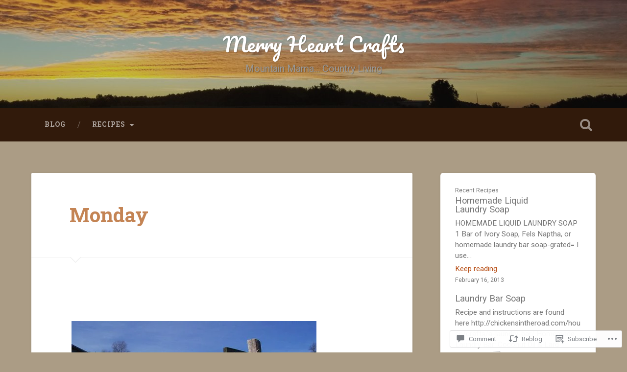

--- FILE ---
content_type: text/html; charset=UTF-8
request_url: https://merryheartcrafts.com/2011/11/14/monday-3/
body_size: 27437
content:
<!DOCTYPE html>
<html lang="en">
<head>
	<meta charset="UTF-8">
	<meta name="viewport" content="width=device-width, initial-scale=1.0" >
	<link rel="profile" href="http://gmpg.org/xfn/11" />
	<title>Monday &#8211; Merry Heart Crafts</title>
<meta name='robots' content='max-image-preview:large' />

<!-- Async WordPress.com Remote Login -->
<script id="wpcom_remote_login_js">
var wpcom_remote_login_extra_auth = '';
function wpcom_remote_login_remove_dom_node_id( element_id ) {
	var dom_node = document.getElementById( element_id );
	if ( dom_node ) { dom_node.parentNode.removeChild( dom_node ); }
}
function wpcom_remote_login_remove_dom_node_classes( class_name ) {
	var dom_nodes = document.querySelectorAll( '.' + class_name );
	for ( var i = 0; i < dom_nodes.length; i++ ) {
		dom_nodes[ i ].parentNode.removeChild( dom_nodes[ i ] );
	}
}
function wpcom_remote_login_final_cleanup() {
	wpcom_remote_login_remove_dom_node_classes( "wpcom_remote_login_msg" );
	wpcom_remote_login_remove_dom_node_id( "wpcom_remote_login_key" );
	wpcom_remote_login_remove_dom_node_id( "wpcom_remote_login_validate" );
	wpcom_remote_login_remove_dom_node_id( "wpcom_remote_login_js" );
	wpcom_remote_login_remove_dom_node_id( "wpcom_request_access_iframe" );
	wpcom_remote_login_remove_dom_node_id( "wpcom_request_access_styles" );
}

// Watch for messages back from the remote login
window.addEventListener( "message", function( e ) {
	if ( e.origin === "https://r-login.wordpress.com" ) {
		var data = {};
		try {
			data = JSON.parse( e.data );
		} catch( e ) {
			wpcom_remote_login_final_cleanup();
			return;
		}

		if ( data.msg === 'LOGIN' ) {
			// Clean up the login check iframe
			wpcom_remote_login_remove_dom_node_id( "wpcom_remote_login_key" );

			var id_regex = new RegExp( /^[0-9]+$/ );
			var token_regex = new RegExp( /^.*|.*|.*$/ );
			if (
				token_regex.test( data.token )
				&& id_regex.test( data.wpcomid )
			) {
				// We have everything we need to ask for a login
				var script = document.createElement( "script" );
				script.setAttribute( "id", "wpcom_remote_login_validate" );
				script.src = '/remote-login.php?wpcom_remote_login=validate'
					+ '&wpcomid=' + data.wpcomid
					+ '&token=' + encodeURIComponent( data.token )
					+ '&host=' + window.location.protocol
					+ '//' + window.location.hostname
					+ '&postid=1655'
					+ '&is_singular=1';
				document.body.appendChild( script );
			}

			return;
		}

		// Safari ITP, not logged in, so redirect
		if ( data.msg === 'LOGIN-REDIRECT' ) {
			window.location = 'https://wordpress.com/log-in?redirect_to=' + window.location.href;
			return;
		}

		// Safari ITP, storage access failed, remove the request
		if ( data.msg === 'LOGIN-REMOVE' ) {
			var css_zap = 'html { -webkit-transition: margin-top 1s; transition: margin-top 1s; } /* 9001 */ html { margin-top: 0 !important; } * html body { margin-top: 0 !important; } @media screen and ( max-width: 782px ) { html { margin-top: 0 !important; } * html body { margin-top: 0 !important; } }';
			var style_zap = document.createElement( 'style' );
			style_zap.type = 'text/css';
			style_zap.appendChild( document.createTextNode( css_zap ) );
			document.body.appendChild( style_zap );

			var e = document.getElementById( 'wpcom_request_access_iframe' );
			e.parentNode.removeChild( e );

			document.cookie = 'wordpress_com_login_access=denied; path=/; max-age=31536000';

			return;
		}

		// Safari ITP
		if ( data.msg === 'REQUEST_ACCESS' ) {
			console.log( 'request access: safari' );

			// Check ITP iframe enable/disable knob
			if ( wpcom_remote_login_extra_auth !== 'safari_itp_iframe' ) {
				return;
			}

			// If we are in a "private window" there is no ITP.
			var private_window = false;
			try {
				var opendb = window.openDatabase( null, null, null, null );
			} catch( e ) {
				private_window = true;
			}

			if ( private_window ) {
				console.log( 'private window' );
				return;
			}

			var iframe = document.createElement( 'iframe' );
			iframe.id = 'wpcom_request_access_iframe';
			iframe.setAttribute( 'scrolling', 'no' );
			iframe.setAttribute( 'sandbox', 'allow-storage-access-by-user-activation allow-scripts allow-same-origin allow-top-navigation-by-user-activation' );
			iframe.src = 'https://r-login.wordpress.com/remote-login.php?wpcom_remote_login=request_access&origin=' + encodeURIComponent( data.origin ) + '&wpcomid=' + encodeURIComponent( data.wpcomid );

			var css = 'html { -webkit-transition: margin-top 1s; transition: margin-top 1s; } /* 9001 */ html { margin-top: 46px !important; } * html body { margin-top: 46px !important; } @media screen and ( max-width: 660px ) { html { margin-top: 71px !important; } * html body { margin-top: 71px !important; } #wpcom_request_access_iframe { display: block; height: 71px !important; } } #wpcom_request_access_iframe { border: 0px; height: 46px; position: fixed; top: 0; left: 0; width: 100%; min-width: 100%; z-index: 99999; background: #23282d; } ';

			var style = document.createElement( 'style' );
			style.type = 'text/css';
			style.id = 'wpcom_request_access_styles';
			style.appendChild( document.createTextNode( css ) );
			document.body.appendChild( style );

			document.body.appendChild( iframe );
		}

		if ( data.msg === 'DONE' ) {
			wpcom_remote_login_final_cleanup();
		}
	}
}, false );

// Inject the remote login iframe after the page has had a chance to load
// more critical resources
window.addEventListener( "DOMContentLoaded", function( e ) {
	var iframe = document.createElement( "iframe" );
	iframe.style.display = "none";
	iframe.setAttribute( "scrolling", "no" );
	iframe.setAttribute( "id", "wpcom_remote_login_key" );
	iframe.src = "https://r-login.wordpress.com/remote-login.php"
		+ "?wpcom_remote_login=key"
		+ "&origin=aHR0cHM6Ly9tZXJyeWhlYXJ0Y3JhZnRzLmNvbQ%3D%3D"
		+ "&wpcomid=214124126"
		+ "&time=" + Math.floor( Date.now() / 1000 );
	document.body.appendChild( iframe );
}, false );
</script>
<link rel='dns-prefetch' href='//s0.wp.com' />
<link rel='dns-prefetch' href='//widgets.wp.com' />
<link rel='dns-prefetch' href='//wordpress.com' />
<link rel='dns-prefetch' href='//fonts-api.wp.com' />
<link rel="alternate" type="application/rss+xml" title="Merry Heart Crafts &raquo; Feed" href="https://merryheartcrafts.com/feed/" />
<link rel="alternate" type="application/rss+xml" title="Merry Heart Crafts &raquo; Comments Feed" href="https://merryheartcrafts.com/comments/feed/" />
<link rel="alternate" type="application/rss+xml" title="Merry Heart Crafts &raquo; Monday Comments Feed" href="https://merryheartcrafts.com/2011/11/14/monday-3/feed/" />
	<script type="text/javascript">
		/* <![CDATA[ */
		function addLoadEvent(func) {
			var oldonload = window.onload;
			if (typeof window.onload != 'function') {
				window.onload = func;
			} else {
				window.onload = function () {
					oldonload();
					func();
				}
			}
		}
		/* ]]> */
	</script>
	<link crossorigin='anonymous' rel='stylesheet' id='all-css-0-1' href='/_static/??-eJxtzEkKgDAQRNELGZs4EDfiWUJsxMzYHby+RARB3BQ8KD6cWZgUGSNDKCL7su2RwCJnbdxjCCnVWYtHggO9ZlxFTsQftYaogf+k3x2+4Vv1voRZqrHvpkHJwV5glDTa&cssminify=yes' type='text/css' media='all' />
<style id='wp-emoji-styles-inline-css'>

	img.wp-smiley, img.emoji {
		display: inline !important;
		border: none !important;
		box-shadow: none !important;
		height: 1em !important;
		width: 1em !important;
		margin: 0 0.07em !important;
		vertical-align: -0.1em !important;
		background: none !important;
		padding: 0 !important;
	}
/*# sourceURL=wp-emoji-styles-inline-css */
</style>
<link crossorigin='anonymous' rel='stylesheet' id='all-css-2-1' href='/wp-content/plugins/gutenberg-core/v22.2.0/build/styles/block-library/style.css?m=1764855221i&cssminify=yes' type='text/css' media='all' />
<style id='wp-block-library-inline-css'>
.has-text-align-justify {
	text-align:justify;
}
.has-text-align-justify{text-align:justify;}

/*# sourceURL=wp-block-library-inline-css */
</style><style id='wp-block-archives-inline-css'>
.wp-block-archives{box-sizing:border-box}.wp-block-archives-dropdown label{display:block}
/*# sourceURL=/wp-content/plugins/gutenberg-core/v22.2.0/build/styles/block-library/archives/style.css */
</style>
<style id='global-styles-inline-css'>
:root{--wp--preset--aspect-ratio--square: 1;--wp--preset--aspect-ratio--4-3: 4/3;--wp--preset--aspect-ratio--3-4: 3/4;--wp--preset--aspect-ratio--3-2: 3/2;--wp--preset--aspect-ratio--2-3: 2/3;--wp--preset--aspect-ratio--16-9: 16/9;--wp--preset--aspect-ratio--9-16: 9/16;--wp--preset--color--black: #000000;--wp--preset--color--cyan-bluish-gray: #abb8c3;--wp--preset--color--white: #ffffff;--wp--preset--color--pale-pink: #f78da7;--wp--preset--color--vivid-red: #cf2e2e;--wp--preset--color--luminous-vivid-orange: #ff6900;--wp--preset--color--luminous-vivid-amber: #fcb900;--wp--preset--color--light-green-cyan: #7bdcb5;--wp--preset--color--vivid-green-cyan: #00d084;--wp--preset--color--pale-cyan-blue: #8ed1fc;--wp--preset--color--vivid-cyan-blue: #0693e3;--wp--preset--color--vivid-purple: #9b51e0;--wp--preset--gradient--vivid-cyan-blue-to-vivid-purple: linear-gradient(135deg,rgb(6,147,227) 0%,rgb(155,81,224) 100%);--wp--preset--gradient--light-green-cyan-to-vivid-green-cyan: linear-gradient(135deg,rgb(122,220,180) 0%,rgb(0,208,130) 100%);--wp--preset--gradient--luminous-vivid-amber-to-luminous-vivid-orange: linear-gradient(135deg,rgb(252,185,0) 0%,rgb(255,105,0) 100%);--wp--preset--gradient--luminous-vivid-orange-to-vivid-red: linear-gradient(135deg,rgb(255,105,0) 0%,rgb(207,46,46) 100%);--wp--preset--gradient--very-light-gray-to-cyan-bluish-gray: linear-gradient(135deg,rgb(238,238,238) 0%,rgb(169,184,195) 100%);--wp--preset--gradient--cool-to-warm-spectrum: linear-gradient(135deg,rgb(74,234,220) 0%,rgb(151,120,209) 20%,rgb(207,42,186) 40%,rgb(238,44,130) 60%,rgb(251,105,98) 80%,rgb(254,248,76) 100%);--wp--preset--gradient--blush-light-purple: linear-gradient(135deg,rgb(255,206,236) 0%,rgb(152,150,240) 100%);--wp--preset--gradient--blush-bordeaux: linear-gradient(135deg,rgb(254,205,165) 0%,rgb(254,45,45) 50%,rgb(107,0,62) 100%);--wp--preset--gradient--luminous-dusk: linear-gradient(135deg,rgb(255,203,112) 0%,rgb(199,81,192) 50%,rgb(65,88,208) 100%);--wp--preset--gradient--pale-ocean: linear-gradient(135deg,rgb(255,245,203) 0%,rgb(182,227,212) 50%,rgb(51,167,181) 100%);--wp--preset--gradient--electric-grass: linear-gradient(135deg,rgb(202,248,128) 0%,rgb(113,206,126) 100%);--wp--preset--gradient--midnight: linear-gradient(135deg,rgb(2,3,129) 0%,rgb(40,116,252) 100%);--wp--preset--font-size--small: 13px;--wp--preset--font-size--medium: 20px;--wp--preset--font-size--large: 36px;--wp--preset--font-size--x-large: 42px;--wp--preset--font-family--albert-sans: 'Albert Sans', sans-serif;--wp--preset--font-family--alegreya: Alegreya, serif;--wp--preset--font-family--arvo: Arvo, serif;--wp--preset--font-family--bodoni-moda: 'Bodoni Moda', serif;--wp--preset--font-family--bricolage-grotesque: 'Bricolage Grotesque', sans-serif;--wp--preset--font-family--cabin: Cabin, sans-serif;--wp--preset--font-family--chivo: Chivo, sans-serif;--wp--preset--font-family--commissioner: Commissioner, sans-serif;--wp--preset--font-family--cormorant: Cormorant, serif;--wp--preset--font-family--courier-prime: 'Courier Prime', monospace;--wp--preset--font-family--crimson-pro: 'Crimson Pro', serif;--wp--preset--font-family--dm-mono: 'DM Mono', monospace;--wp--preset--font-family--dm-sans: 'DM Sans', sans-serif;--wp--preset--font-family--dm-serif-display: 'DM Serif Display', serif;--wp--preset--font-family--domine: Domine, serif;--wp--preset--font-family--eb-garamond: 'EB Garamond', serif;--wp--preset--font-family--epilogue: Epilogue, sans-serif;--wp--preset--font-family--fahkwang: Fahkwang, sans-serif;--wp--preset--font-family--figtree: Figtree, sans-serif;--wp--preset--font-family--fira-sans: 'Fira Sans', sans-serif;--wp--preset--font-family--fjalla-one: 'Fjalla One', sans-serif;--wp--preset--font-family--fraunces: Fraunces, serif;--wp--preset--font-family--gabarito: Gabarito, system-ui;--wp--preset--font-family--ibm-plex-mono: 'IBM Plex Mono', monospace;--wp--preset--font-family--ibm-plex-sans: 'IBM Plex Sans', sans-serif;--wp--preset--font-family--ibarra-real-nova: 'Ibarra Real Nova', serif;--wp--preset--font-family--instrument-serif: 'Instrument Serif', serif;--wp--preset--font-family--inter: Inter, sans-serif;--wp--preset--font-family--josefin-sans: 'Josefin Sans', sans-serif;--wp--preset--font-family--jost: Jost, sans-serif;--wp--preset--font-family--libre-baskerville: 'Libre Baskerville', serif;--wp--preset--font-family--libre-franklin: 'Libre Franklin', sans-serif;--wp--preset--font-family--literata: Literata, serif;--wp--preset--font-family--lora: Lora, serif;--wp--preset--font-family--merriweather: Merriweather, serif;--wp--preset--font-family--montserrat: Montserrat, sans-serif;--wp--preset--font-family--newsreader: Newsreader, serif;--wp--preset--font-family--noto-sans-mono: 'Noto Sans Mono', sans-serif;--wp--preset--font-family--nunito: Nunito, sans-serif;--wp--preset--font-family--open-sans: 'Open Sans', sans-serif;--wp--preset--font-family--overpass: Overpass, sans-serif;--wp--preset--font-family--pt-serif: 'PT Serif', serif;--wp--preset--font-family--petrona: Petrona, serif;--wp--preset--font-family--piazzolla: Piazzolla, serif;--wp--preset--font-family--playfair-display: 'Playfair Display', serif;--wp--preset--font-family--plus-jakarta-sans: 'Plus Jakarta Sans', sans-serif;--wp--preset--font-family--poppins: Poppins, sans-serif;--wp--preset--font-family--raleway: Raleway, sans-serif;--wp--preset--font-family--roboto: Roboto, sans-serif;--wp--preset--font-family--roboto-slab: 'Roboto Slab', serif;--wp--preset--font-family--rubik: Rubik, sans-serif;--wp--preset--font-family--rufina: Rufina, serif;--wp--preset--font-family--sora: Sora, sans-serif;--wp--preset--font-family--source-sans-3: 'Source Sans 3', sans-serif;--wp--preset--font-family--source-serif-4: 'Source Serif 4', serif;--wp--preset--font-family--space-mono: 'Space Mono', monospace;--wp--preset--font-family--syne: Syne, sans-serif;--wp--preset--font-family--texturina: Texturina, serif;--wp--preset--font-family--urbanist: Urbanist, sans-serif;--wp--preset--font-family--work-sans: 'Work Sans', sans-serif;--wp--preset--spacing--20: 0.44rem;--wp--preset--spacing--30: 0.67rem;--wp--preset--spacing--40: 1rem;--wp--preset--spacing--50: 1.5rem;--wp--preset--spacing--60: 2.25rem;--wp--preset--spacing--70: 3.38rem;--wp--preset--spacing--80: 5.06rem;--wp--preset--shadow--natural: 6px 6px 9px rgba(0, 0, 0, 0.2);--wp--preset--shadow--deep: 12px 12px 50px rgba(0, 0, 0, 0.4);--wp--preset--shadow--sharp: 6px 6px 0px rgba(0, 0, 0, 0.2);--wp--preset--shadow--outlined: 6px 6px 0px -3px rgb(255, 255, 255), 6px 6px rgb(0, 0, 0);--wp--preset--shadow--crisp: 6px 6px 0px rgb(0, 0, 0);}:where(.is-layout-flex){gap: 0.5em;}:where(.is-layout-grid){gap: 0.5em;}body .is-layout-flex{display: flex;}.is-layout-flex{flex-wrap: wrap;align-items: center;}.is-layout-flex > :is(*, div){margin: 0;}body .is-layout-grid{display: grid;}.is-layout-grid > :is(*, div){margin: 0;}:where(.wp-block-columns.is-layout-flex){gap: 2em;}:where(.wp-block-columns.is-layout-grid){gap: 2em;}:where(.wp-block-post-template.is-layout-flex){gap: 1.25em;}:where(.wp-block-post-template.is-layout-grid){gap: 1.25em;}.has-black-color{color: var(--wp--preset--color--black) !important;}.has-cyan-bluish-gray-color{color: var(--wp--preset--color--cyan-bluish-gray) !important;}.has-white-color{color: var(--wp--preset--color--white) !important;}.has-pale-pink-color{color: var(--wp--preset--color--pale-pink) !important;}.has-vivid-red-color{color: var(--wp--preset--color--vivid-red) !important;}.has-luminous-vivid-orange-color{color: var(--wp--preset--color--luminous-vivid-orange) !important;}.has-luminous-vivid-amber-color{color: var(--wp--preset--color--luminous-vivid-amber) !important;}.has-light-green-cyan-color{color: var(--wp--preset--color--light-green-cyan) !important;}.has-vivid-green-cyan-color{color: var(--wp--preset--color--vivid-green-cyan) !important;}.has-pale-cyan-blue-color{color: var(--wp--preset--color--pale-cyan-blue) !important;}.has-vivid-cyan-blue-color{color: var(--wp--preset--color--vivid-cyan-blue) !important;}.has-vivid-purple-color{color: var(--wp--preset--color--vivid-purple) !important;}.has-black-background-color{background-color: var(--wp--preset--color--black) !important;}.has-cyan-bluish-gray-background-color{background-color: var(--wp--preset--color--cyan-bluish-gray) !important;}.has-white-background-color{background-color: var(--wp--preset--color--white) !important;}.has-pale-pink-background-color{background-color: var(--wp--preset--color--pale-pink) !important;}.has-vivid-red-background-color{background-color: var(--wp--preset--color--vivid-red) !important;}.has-luminous-vivid-orange-background-color{background-color: var(--wp--preset--color--luminous-vivid-orange) !important;}.has-luminous-vivid-amber-background-color{background-color: var(--wp--preset--color--luminous-vivid-amber) !important;}.has-light-green-cyan-background-color{background-color: var(--wp--preset--color--light-green-cyan) !important;}.has-vivid-green-cyan-background-color{background-color: var(--wp--preset--color--vivid-green-cyan) !important;}.has-pale-cyan-blue-background-color{background-color: var(--wp--preset--color--pale-cyan-blue) !important;}.has-vivid-cyan-blue-background-color{background-color: var(--wp--preset--color--vivid-cyan-blue) !important;}.has-vivid-purple-background-color{background-color: var(--wp--preset--color--vivid-purple) !important;}.has-black-border-color{border-color: var(--wp--preset--color--black) !important;}.has-cyan-bluish-gray-border-color{border-color: var(--wp--preset--color--cyan-bluish-gray) !important;}.has-white-border-color{border-color: var(--wp--preset--color--white) !important;}.has-pale-pink-border-color{border-color: var(--wp--preset--color--pale-pink) !important;}.has-vivid-red-border-color{border-color: var(--wp--preset--color--vivid-red) !important;}.has-luminous-vivid-orange-border-color{border-color: var(--wp--preset--color--luminous-vivid-orange) !important;}.has-luminous-vivid-amber-border-color{border-color: var(--wp--preset--color--luminous-vivid-amber) !important;}.has-light-green-cyan-border-color{border-color: var(--wp--preset--color--light-green-cyan) !important;}.has-vivid-green-cyan-border-color{border-color: var(--wp--preset--color--vivid-green-cyan) !important;}.has-pale-cyan-blue-border-color{border-color: var(--wp--preset--color--pale-cyan-blue) !important;}.has-vivid-cyan-blue-border-color{border-color: var(--wp--preset--color--vivid-cyan-blue) !important;}.has-vivid-purple-border-color{border-color: var(--wp--preset--color--vivid-purple) !important;}.has-vivid-cyan-blue-to-vivid-purple-gradient-background{background: var(--wp--preset--gradient--vivid-cyan-blue-to-vivid-purple) !important;}.has-light-green-cyan-to-vivid-green-cyan-gradient-background{background: var(--wp--preset--gradient--light-green-cyan-to-vivid-green-cyan) !important;}.has-luminous-vivid-amber-to-luminous-vivid-orange-gradient-background{background: var(--wp--preset--gradient--luminous-vivid-amber-to-luminous-vivid-orange) !important;}.has-luminous-vivid-orange-to-vivid-red-gradient-background{background: var(--wp--preset--gradient--luminous-vivid-orange-to-vivid-red) !important;}.has-very-light-gray-to-cyan-bluish-gray-gradient-background{background: var(--wp--preset--gradient--very-light-gray-to-cyan-bluish-gray) !important;}.has-cool-to-warm-spectrum-gradient-background{background: var(--wp--preset--gradient--cool-to-warm-spectrum) !important;}.has-blush-light-purple-gradient-background{background: var(--wp--preset--gradient--blush-light-purple) !important;}.has-blush-bordeaux-gradient-background{background: var(--wp--preset--gradient--blush-bordeaux) !important;}.has-luminous-dusk-gradient-background{background: var(--wp--preset--gradient--luminous-dusk) !important;}.has-pale-ocean-gradient-background{background: var(--wp--preset--gradient--pale-ocean) !important;}.has-electric-grass-gradient-background{background: var(--wp--preset--gradient--electric-grass) !important;}.has-midnight-gradient-background{background: var(--wp--preset--gradient--midnight) !important;}.has-small-font-size{font-size: var(--wp--preset--font-size--small) !important;}.has-medium-font-size{font-size: var(--wp--preset--font-size--medium) !important;}.has-large-font-size{font-size: var(--wp--preset--font-size--large) !important;}.has-x-large-font-size{font-size: var(--wp--preset--font-size--x-large) !important;}.has-albert-sans-font-family{font-family: var(--wp--preset--font-family--albert-sans) !important;}.has-alegreya-font-family{font-family: var(--wp--preset--font-family--alegreya) !important;}.has-arvo-font-family{font-family: var(--wp--preset--font-family--arvo) !important;}.has-bodoni-moda-font-family{font-family: var(--wp--preset--font-family--bodoni-moda) !important;}.has-bricolage-grotesque-font-family{font-family: var(--wp--preset--font-family--bricolage-grotesque) !important;}.has-cabin-font-family{font-family: var(--wp--preset--font-family--cabin) !important;}.has-chivo-font-family{font-family: var(--wp--preset--font-family--chivo) !important;}.has-commissioner-font-family{font-family: var(--wp--preset--font-family--commissioner) !important;}.has-cormorant-font-family{font-family: var(--wp--preset--font-family--cormorant) !important;}.has-courier-prime-font-family{font-family: var(--wp--preset--font-family--courier-prime) !important;}.has-crimson-pro-font-family{font-family: var(--wp--preset--font-family--crimson-pro) !important;}.has-dm-mono-font-family{font-family: var(--wp--preset--font-family--dm-mono) !important;}.has-dm-sans-font-family{font-family: var(--wp--preset--font-family--dm-sans) !important;}.has-dm-serif-display-font-family{font-family: var(--wp--preset--font-family--dm-serif-display) !important;}.has-domine-font-family{font-family: var(--wp--preset--font-family--domine) !important;}.has-eb-garamond-font-family{font-family: var(--wp--preset--font-family--eb-garamond) !important;}.has-epilogue-font-family{font-family: var(--wp--preset--font-family--epilogue) !important;}.has-fahkwang-font-family{font-family: var(--wp--preset--font-family--fahkwang) !important;}.has-figtree-font-family{font-family: var(--wp--preset--font-family--figtree) !important;}.has-fira-sans-font-family{font-family: var(--wp--preset--font-family--fira-sans) !important;}.has-fjalla-one-font-family{font-family: var(--wp--preset--font-family--fjalla-one) !important;}.has-fraunces-font-family{font-family: var(--wp--preset--font-family--fraunces) !important;}.has-gabarito-font-family{font-family: var(--wp--preset--font-family--gabarito) !important;}.has-ibm-plex-mono-font-family{font-family: var(--wp--preset--font-family--ibm-plex-mono) !important;}.has-ibm-plex-sans-font-family{font-family: var(--wp--preset--font-family--ibm-plex-sans) !important;}.has-ibarra-real-nova-font-family{font-family: var(--wp--preset--font-family--ibarra-real-nova) !important;}.has-instrument-serif-font-family{font-family: var(--wp--preset--font-family--instrument-serif) !important;}.has-inter-font-family{font-family: var(--wp--preset--font-family--inter) !important;}.has-josefin-sans-font-family{font-family: var(--wp--preset--font-family--josefin-sans) !important;}.has-jost-font-family{font-family: var(--wp--preset--font-family--jost) !important;}.has-libre-baskerville-font-family{font-family: var(--wp--preset--font-family--libre-baskerville) !important;}.has-libre-franklin-font-family{font-family: var(--wp--preset--font-family--libre-franklin) !important;}.has-literata-font-family{font-family: var(--wp--preset--font-family--literata) !important;}.has-lora-font-family{font-family: var(--wp--preset--font-family--lora) !important;}.has-merriweather-font-family{font-family: var(--wp--preset--font-family--merriweather) !important;}.has-montserrat-font-family{font-family: var(--wp--preset--font-family--montserrat) !important;}.has-newsreader-font-family{font-family: var(--wp--preset--font-family--newsreader) !important;}.has-noto-sans-mono-font-family{font-family: var(--wp--preset--font-family--noto-sans-mono) !important;}.has-nunito-font-family{font-family: var(--wp--preset--font-family--nunito) !important;}.has-open-sans-font-family{font-family: var(--wp--preset--font-family--open-sans) !important;}.has-overpass-font-family{font-family: var(--wp--preset--font-family--overpass) !important;}.has-pt-serif-font-family{font-family: var(--wp--preset--font-family--pt-serif) !important;}.has-petrona-font-family{font-family: var(--wp--preset--font-family--petrona) !important;}.has-piazzolla-font-family{font-family: var(--wp--preset--font-family--piazzolla) !important;}.has-playfair-display-font-family{font-family: var(--wp--preset--font-family--playfair-display) !important;}.has-plus-jakarta-sans-font-family{font-family: var(--wp--preset--font-family--plus-jakarta-sans) !important;}.has-poppins-font-family{font-family: var(--wp--preset--font-family--poppins) !important;}.has-raleway-font-family{font-family: var(--wp--preset--font-family--raleway) !important;}.has-roboto-font-family{font-family: var(--wp--preset--font-family--roboto) !important;}.has-roboto-slab-font-family{font-family: var(--wp--preset--font-family--roboto-slab) !important;}.has-rubik-font-family{font-family: var(--wp--preset--font-family--rubik) !important;}.has-rufina-font-family{font-family: var(--wp--preset--font-family--rufina) !important;}.has-sora-font-family{font-family: var(--wp--preset--font-family--sora) !important;}.has-source-sans-3-font-family{font-family: var(--wp--preset--font-family--source-sans-3) !important;}.has-source-serif-4-font-family{font-family: var(--wp--preset--font-family--source-serif-4) !important;}.has-space-mono-font-family{font-family: var(--wp--preset--font-family--space-mono) !important;}.has-syne-font-family{font-family: var(--wp--preset--font-family--syne) !important;}.has-texturina-font-family{font-family: var(--wp--preset--font-family--texturina) !important;}.has-urbanist-font-family{font-family: var(--wp--preset--font-family--urbanist) !important;}.has-work-sans-font-family{font-family: var(--wp--preset--font-family--work-sans) !important;}
/*# sourceURL=global-styles-inline-css */
</style>

<style id='classic-theme-styles-inline-css'>
/*! This file is auto-generated */
.wp-block-button__link{color:#fff;background-color:#32373c;border-radius:9999px;box-shadow:none;text-decoration:none;padding:calc(.667em + 2px) calc(1.333em + 2px);font-size:1.125em}.wp-block-file__button{background:#32373c;color:#fff;text-decoration:none}
/*# sourceURL=/wp-includes/css/classic-themes.min.css */
</style>
<link crossorigin='anonymous' rel='stylesheet' id='all-css-4-1' href='/_static/??-eJx9jkEOwjAMBD9EcMqBckE8BSWpBSl1EsVO+/26qrgA4mLJuzv2wlJMyEkwCVAzZWqPmBhCrqg6FSegCcIhOpyQNHYMzAf4jS1FGeN9qchsdFJsZOSpIP/jRpTiwsuotJ/YDaCc09u8z5iGXME1yeREYvjCgGsA3+I0wIzV62sVt878uW9lbnTt+rO1p76zl3EFmp5j4Q==&cssminify=yes' type='text/css' media='all' />
<link rel='stylesheet' id='verbum-gutenberg-css-css' href='https://widgets.wp.com/verbum-block-editor/block-editor.css?ver=1738686361' media='all' />
<link crossorigin='anonymous' rel='stylesheet' id='all-css-6-1' href='/_static/??/wp-content/mu-plugins/comment-likes/css/comment-likes.css,/i/noticons/noticons.css,/wp-content/themes/pub/baskerville-2/style.css?m=1764701048j&cssminify=yes' type='text/css' media='all' />
<link rel='stylesheet' id='baskerville-2-fonts-css' href='https://fonts-api.wp.com/css?family=Roboto+Slab%3A400%2C700%7CRoboto%3A400%2C400italic%2C700%2C700italic%2C300%7CPacifico%3A400&#038;subset=latin%2Clatin-ext' media='all' />
<link crossorigin='anonymous' rel='stylesheet' id='all-css-8-1' href='/_static/??-eJyNjMEKQiEQRX+oaSyKXovoW1TmmaWOOJr091m0KIJodw7cc7FnsJwqpYr1RJEEczNotFyoXH0IBGucx0B3Eo70ZHjJ0oos8J8HnyxKvQ3u2XL8CmODHJrzSbCQCewGOhyrN/0VOWIIbHX1nD4E5qB9eaTHeFhtpp1Se7WdzneQ/1v4&cssminify=yes' type='text/css' media='all' />
<link crossorigin='anonymous' rel='stylesheet' id='print-css-9-1' href='/wp-content/mu-plugins/global-print/global-print.css?m=1465851035i&cssminify=yes' type='text/css' media='print' />
<style id='jetpack-global-styles-frontend-style-inline-css'>
:root { --font-headings: unset; --font-base: unset; --font-headings-default: -apple-system,BlinkMacSystemFont,"Segoe UI",Roboto,Oxygen-Sans,Ubuntu,Cantarell,"Helvetica Neue",sans-serif; --font-base-default: -apple-system,BlinkMacSystemFont,"Segoe UI",Roboto,Oxygen-Sans,Ubuntu,Cantarell,"Helvetica Neue",sans-serif;}
/*# sourceURL=jetpack-global-styles-frontend-style-inline-css */
</style>
<link crossorigin='anonymous' rel='stylesheet' id='all-css-12-1' href='/_static/??-eJyNjcEKwjAQRH/IuFRT6kX8FNkmS5K6yQY3Qfx7bfEiXrwM82B4A49qnJRGpUHupnIPqSgs1Cq624chi6zhO5OCRryTR++fW00l7J3qDv43XVNxoOISsmEJol/wY2uR8vs3WggsM/I6uOTzMI3Hw8lOg11eUT1JKA==&cssminify=yes' type='text/css' media='all' />
<script type="text/javascript" id="jetpack_related-posts-js-extra">
/* <![CDATA[ */
var related_posts_js_options = {"post_heading":"h4"};
//# sourceURL=jetpack_related-posts-js-extra
/* ]]> */
</script>
<script type="text/javascript" id="wpcom-actionbar-placeholder-js-extra">
/* <![CDATA[ */
var actionbardata = {"siteID":"214124126","postID":"1655","siteURL":"https://merryheartcrafts.com","xhrURL":"https://merryheartcrafts.com/wp-admin/admin-ajax.php","nonce":"9ec3d00049","isLoggedIn":"","statusMessage":"","subsEmailDefault":"instantly","proxyScriptUrl":"https://s0.wp.com/wp-content/js/wpcom-proxy-request.js?m=1513050504i&amp;ver=20211021","shortlink":"https://wp.me/peursW-qH","i18n":{"followedText":"New posts from this site will now appear in your \u003Ca href=\"https://wordpress.com/reader\"\u003EReader\u003C/a\u003E","foldBar":"Collapse this bar","unfoldBar":"Expand this bar","shortLinkCopied":"Shortlink copied to clipboard."}};
//# sourceURL=wpcom-actionbar-placeholder-js-extra
/* ]]> */
</script>
<script type="text/javascript" id="jetpack-mu-wpcom-settings-js-before">
/* <![CDATA[ */
var JETPACK_MU_WPCOM_SETTINGS = {"assetsUrl":"https://s0.wp.com/wp-content/mu-plugins/jetpack-mu-wpcom-plugin/moon/jetpack_vendor/automattic/jetpack-mu-wpcom/src/build/"};
//# sourceURL=jetpack-mu-wpcom-settings-js-before
/* ]]> */
</script>
<script crossorigin='anonymous' type='text/javascript'  src='/_static/??-eJx1jcEOwiAQRH/I7dYm6Mn4KabCpgFhQVhS+/digkk9eJpM5uUNrgl0ZCEWDBWSr4vlgo4kzfrRO4YYGW+WNd6r9QYz+VnIQIpFym8bguXBlQPuxK4xXiDl+Nq+W5P5aqh8RveslLcee8FfCIJdcjvt8DVcjmelxvE0Tcq9AV2gTlk='></script>
<script type="text/javascript" id="rlt-proxy-js-after">
/* <![CDATA[ */
	rltInitialize( {"token":null,"iframeOrigins":["https:\/\/widgets.wp.com"]} );
//# sourceURL=rlt-proxy-js-after
/* ]]> */
</script>
<link rel="EditURI" type="application/rsd+xml" title="RSD" href="https://merryheartcrafts.wordpress.com/xmlrpc.php?rsd" />
<meta name="generator" content="WordPress.com" />
<link rel="canonical" href="https://merryheartcrafts.com/2011/11/14/monday-3/" />
<link rel='shortlink' href='https://wp.me/peursW-qH' />
<link rel="alternate" type="application/json+oembed" href="https://public-api.wordpress.com/oembed/?format=json&amp;url=https%3A%2F%2Fmerryheartcrafts.com%2F2011%2F11%2F14%2Fmonday-3%2F&amp;for=wpcom-auto-discovery" /><link rel="alternate" type="application/xml+oembed" href="https://public-api.wordpress.com/oembed/?format=xml&amp;url=https%3A%2F%2Fmerryheartcrafts.com%2F2011%2F11%2F14%2Fmonday-3%2F&amp;for=wpcom-auto-discovery" />
<!-- Jetpack Open Graph Tags -->
<meta property="og:type" content="article" />
<meta property="og:title" content="Monday" />
<meta property="og:url" content="https://merryheartcrafts.com/2011/11/14/monday-3/" />
<meta property="og:description" content="&nbsp;   Today has been a beautiful day here in Floyd.  Plenty of sunshine with a good breeze.  Perfect for drying clothes on the line.   I love to see clothes flapping in the wind.  This means the…" />
<meta property="article:published_time" content="2011-11-14T18:57:40+00:00" />
<meta property="article:modified_time" content="2011-11-14T18:57:40+00:00" />
<meta property="og:site_name" content="Merry Heart Crafts" />
<meta property="og:image" content="http://farm7.static.flickr.com/6212/6344959226_bb9a738c38.jpg" />
<meta property="og:image:alt" content="100_8235" />
<meta property="og:locale" content="en_US" />
<meta property="article:publisher" content="https://www.facebook.com/WordPresscom" />
<meta name="twitter:text:title" content="Monday" />
<meta name="twitter:image" content="http://farm7.static.flickr.com/6212/6344959226_bb9a738c38.jpg?w=144" />
<meta name="twitter:image:alt" content="100_8235" />
<meta name="twitter:card" content="summary" />

<!-- End Jetpack Open Graph Tags -->
<link rel="shortcut icon" type="image/x-icon" href="https://s0.wp.com/i/favicon.ico?m=1713425267i" sizes="16x16 24x24 32x32 48x48" />
<link rel="icon" type="image/x-icon" href="https://s0.wp.com/i/favicon.ico?m=1713425267i" sizes="16x16 24x24 32x32 48x48" />
<link rel="apple-touch-icon" href="https://s0.wp.com/i/webclip.png?m=1713868326i" />
<link rel="search" type="application/opensearchdescription+xml" href="https://merryheartcrafts.com/osd.xml" title="Merry Heart Crafts" />
<link rel="search" type="application/opensearchdescription+xml" href="https://s1.wp.com/opensearch.xml" title="WordPress.com" />
<meta name="theme-color" content="#ab9c85" />
<link rel="pingback" href="https://merryheartcrafts.com/xmlrpc.php"><meta name="description" content="&nbsp;   Today has been a beautiful day here in Floyd.  Plenty of sunshine with a good breeze.  Perfect for drying clothes on the line.   I love to see clothes flapping in the wind.  This means they will dry quickly and will be so soft.  I tried a new homemade coffee creamer today.  It is&hellip;" />
<style type="text/css" id="custom-background-css">
body.custom-background { background-color: #ab9c85; }
</style>
	<style type="text/css" id="custom-colors-css">
	.header-search-block .search-field::-webkit-input-placeholder {
		color: rgba(255,255,255,0.7);
	}

	.header-search-block .search-field:-moz-placeholder {
		color: rgba(255,255,255,0.7);
	}

	.header-search-block .search-field::-moz-placeholder {
		color: rgba(255,255,255,0.7);
	}

	.header-search-block .search-field:-ms-input-placeholder {
		color: rgba(255,255,255,0.7);
	}

	.main-navigation li > a,
	.main-navigation ul ul a,
	.main-navigation ul ul ul a,
	.main-navigation ul ul ul ul a,
	.main-navigation ul ul ul ul ul a {
		color: rgba(255,255,255,0.6);
	}

	.main-navigation li:before {
		color: rgba(255,255,255,0.3);
	}

	.main-navigation .has-children > a:after,
	.main-navigation .menu-item-has-children > a:after,
	.main-navigation .page_item_has_children > a:after {
		border-top-color: rgba(255,255,255,0.6);
	}

	.single .post-meta-container:before,
	.author-links a {
		background-color: rgba(255,255,255,0.2);
	}

	.posts .format-status .post-content p {
		text-shadow: rgba(0,0,0,0.3);
	}

	.nav-next a:hover,
	.nav-previous a:hover,
	.nav-next a:focus,
	.nav-previous a:focus,
	.post-edit-link:hover,
	.post-edit-link:focus,
	.single .post-meta p a:hover,
	.single .post-meta p a:focus {
		opacity: 0.6;
	}

	.footer .tagcloud a,
	.footer .widget_tag_cloud a,
	.footer .wp_widget_tag_cloud a {
		background-color: rgba(255,255,255,0.1);
	}

	.footer #wp-calendar thead th {
		border-color: rgba(255,255,255,0.2);
	}

	.rtl #infinite-handle span {
		border: 0;
	}

	#infinite-handle span button {
		background-color: transparent;
	}

	@media (max-width: 700px) {
		.single .post-meta {
			background-color: rgba(255,255,255,0.2);
		}
	}

.posts-navigation a,
		.post .mejs-container.mejs-audio .mejs-controls .mejs-playpause-button button:before,
		.page .mejs-container.mejs-audio .mejs-controls .mejs-playpause-button button:before,
		.post .mejs-container.mejs-audio .mejs-controls .mejs-volume-button button:before,
		.page .mejs-container.mejs-audio .mejs-controls .mejs-volume-button button:before,
		.post .mejs-container.mejs-audio .mejs-controls .mejs-mute button:before,
		.page .mejs-container.mejs-audio .mejs-controls .mejs-mute button:before,
		.post .mejs-container.mejs-audio .mejs-controls .mejs-unmute button:before,
		.page .mejs-container.mejs-audio .mejs-controls .mejs-unmute button:before,
		.nav-next a:hover,
		.nav-previous a:hover,
		.nav-next a:focus,
		.nav-previous a:focus,
		.post-edit-link:hover,
		.post-edit-link:focus,
		.single .post-meta p a:hover,
		.single .post-meta p a:focus,
		.author-title,
		.author-bio,
		.author-info .author-links a { color: #282828;}
.single .post-meta p,
		.single .post-meta p a,
		.single .post-meta time,
		.single .post-meta > a,
		.post-navigation a,
		.entry-author .author-bio,
		.author-link:before,
		.entry-author .author-title,
		.post .sticky-post i.fa,
		.page-title { color: #FFFFFF;}
.footer .widget-content,
		.footer #wp-calendar,
		.footer #wp-calendar thead,
		.footer #wp-calendar tfoot a { color: #ffffff;}
.footer .widget-content,
		.footer #wp-calendar,
		.footer #wp-calendar thead,
		.footer #wp-calendar tfoot a { color: rgba( 255, 255, 255, 0.6 );}
.author-link:hover:before,
		.author-link:focus:before,
		.author-info .author-links a:hover,
		.author-info .author-links a:focus,
		.comment.bypostauthor:after,
		.tagcloud a:hover,
		.tagcloud a:focus,
		.widget_tag_cloud a:hover,
		.widget_tag_cloud a:focus,
		.wp_widget_tag_cloud a:hover,
		.wp_widget_tag_cloud a:focus,
		.footer .tagcloud a:hover,
		.footer .tagcloud a:focus,
		.footer .widget_tag_cloud a:hover,
		.footer .widget_tag_cloud a:focus,
		.footer .wp_widget_tag_cloud a:hover,
		.footer .wp_widget_tag_cloud a:focus,
		.comment-edit-link:hover:before,
		.comment-edit-link:focus:before,
		.comment-reply-link:hover:before,
		.comment-reply-link:focus:before { color: #1E1E1E;}
.footer .tagcloud a,
		.footer .widget_tag_cloud a,
		.footer .wp_widget_tag_cloud a { color: #FFFFFF;}
.double-bounce1,
		.double-bounce2 { background-color: #2D2D2D;}
body,
		.infinite-container { background-color: #ab9c85;}
.posts .post-meta { background-color: #ab9c85;}
.posts .post-meta { background-color: rgba( 171, 156, 133, 0.1 );}
.comment-inner { background-color: #ab9c85;}
.comment-inner { background-color: rgba( 171, 156, 133, 0.2 );}
.comment-edit-link,
	 		.comment-reply-link,
		.comment-form input[type="text"]:focus,
		.comment-form input[type="email"]:focus,
		.comment-form input[type="url"]:focus,
		.comment-form textarea:focus,
		div#respond textarea:focus,
		.form-submit #submit,
		.posts-navigation a,
		#infinite-handle span,
		.wrapper .search-field:focus,
		.author-info .author-links a { background-color: #c6895a;}
.posts-navigation a:hover,
		.posts-navigation a:focus,
		#infinite-handle span:hover,
		#infinite-handle span:focus { background-color: #AE6D3B;}
.bg-dark,
		.bg-graphite { background-color: #311A0B;}
.main-navigation ul ul li { background-color: #402411;}
.main-navigation ul li > ul:before { border-bottom-color: #402411;}
.main-navigation ul ul ul li { background-color: #542F17;}
.main-navigation ul ul ul ul li,
		.main-navigation ul ul ul ul ul li { background-color: #673D1D;}
.footer .widget_search .search-field { background-color: #1D0F06;}
.footer .search-field:focus { background-color: #673D1D;}
.footer .widget { border-top-color: #88552E;}
.tagcloud a,
	.widget_tag_cloud a,
	.wp_widget_tag_cloud a { background-color: #C48454;}
.single .post-meta-container { background-color: #C6895A;}
.posts .format-aside .post-content,
		.posts .format-link .post-content,
		.posts .format-quote .post-content,
		.posts .format-status .post-content,
		.post .mejs-container.mejs-audio,
		.page .mejs-container.mejs-audio { background-color: #C6895A;}
.post-content input[type="submit"],
		.post-content input[type="reset"],
		.post-content input[type="button"],
		.widget-content input[type="submit"],
		.widget-content input[type="reset"],
		.widget-content input[type="button"],
		.post-content pre { background-color: #C48454;}
.post-header .post-title,
		.post-header .post-title a,
		.single .format-quote .post-content blockquote > *,
		.comments-title,
		.comment-author .fn,
		.comment-author .fn a,
		.pingbacks-title,
		.comment-reply-title { color: #C48454;}
.page-title { color: #442612;}
.post .mejs-audio .mejs-controls .mejs-time-rail .mejs-time-total,
		.page .mejs-audio .mejs-controls .mejs-time-rail .mejs-time-total,
		.post .sticky-post { background-color: #AE6D3B;}
.post .sticky-post:after { border-left-color: #AE6D3B;}
.post .sticky-post:after { border-right-color: #AE6D3B;}
.post .mejs-audio .mejs-controls .mejs-horizontal-volume-slider .mejs-horizontal-volume-total,
		.page .mejs-audio .mejs-controls .mejs-horizontal-volume-slider .mejs-horizontal-volume-total,
		.post .mejs-audio .mejs-controls .mejs-time-rail .mejs-time-loaded,
		.page .mejs-audio .mejs-controls .mejs-time-rail .mejs-time-loaded { background-color: #88552E;}
.post-content fieldset legend,
		.widget-content fieldset legend,
		.comment.bypostauthor:after,
		.comment-edit-link:hover,
		.comment-edit-link:focus,
		.comment-reply-link:hover,
		.comment-reply-link:focus,
		.pingbacklist .pingback a:hover,
		.pingbacklist .pingback a:focus,
		.form-submit #submit:hover,
		.form-submit #submit:focus,
		.author-link:hover:before,
		.author-link:focus:before,
		.author-info .author-links a:hover,
		.author-info .author-links a:focus,
		.tagcloud a:hover,
		.tagcloud a:focus,
		.widget_tag_cloud a:hover,
		.widget_tag_cloud a:focus,
		.wp_widget_tag_cloud a:hover,
		.wp_widget_tag_cloud a:focus,
		.footer .tagcloud a:hover,
		.footer .tagcloud a:focus,
		.footer .widget_tag_cloud a:hover,
		.footer .widget_tag_cloud a:focus,
		.footer .wp_widget_tag_cloud a:hover,
		.footer .wp_widget_tag_cloud a:focus,
		.post-content input[type="submit"]:hover,
		.post-content input[type="submit"]:focus,
		.post-content input[type="reset"]:hover,
		.post-content input[type="reset"]:focus,
		.post-content input[type="button"]:hover,
		.post-content input[type="button"]:focus,
		.widget-content input[type="submit"]:hover,
		.widget-content input[type="submit"]:focus,
		.widget-content input[type="reset"]:hover,
		.widget-content input[type="reset"]:focus,
		.widget-content input[type="button"]:hover,
		.widget-content input[type="button"]:focus { background-color: #e56825;}
.post .mejs-audio .mejs-controls .mejs-horizontal-volume-slider .mejs-horizontal-volume-current,
		.page .mejs-audio .mejs-controls .mejs-horizontal-volume-slider .mejs-horizontal-volume-current,
		.post .mejs-audio .mejs-controls .mejs-time-rail .mejs-time-current,
		.page .mejs-audio .mejs-controls .mejs-time-rail .mejs-time-current { background-color: #A74510;}
.entry-author:after { border-left-color: #E56825;}
.entry-author:after { border-right-color: #E56825;}
.entry-author:before { background-color: #E56825;}
body a,
		body a:hover,
		body a:focus,
		.post-header .post-title a:hover,
		.post-header .post-title a:focus,
		.posts .post-meta a:hover,
		.posts .post-meta a:focus,
		.comment-author .fn a:hover,
		.comment-author .fn a:focus,
		.author-info h4 a:hover,
		.author-info h4 a:focus,
		#content #menu_widget a,
		#wp-calendar a,
		.widget-content ul li:before,
		.error404 .widget_recent_entries li:before,
		.widget_flickr #flickr_badge_uber_wrapper a:hover,
		.widget_flickr #flickr_badge_uber_wrapper a:link,
		.widget_flickr #flickr_badge_uber_wrapper a:active,
		.widget_flickr #flickr_badge_uber_wrapper a:visited,
		#infinite-footer .blog-info a:hover { color: #B74D14;}
.posts .format-link .link-header h2 a, .author-link, .author-link:hover { color: #471800;}
.site-title a:hover,
            .site-title a:focus,
            .jetpack-social-navigation a:hover,
            .jetpack-social-navigation a:focus { color: #EAB599;}
.posts .post-meta a { color: #E56825;}
body .footer a,
		.footer #wp-calendar a { color: #E56825;}
</style>
<link crossorigin='anonymous' rel='stylesheet' id='all-css-0-3' href='/wp-content/mu-plugins/jetpack-mu-wpcom-plugin/moon/jetpack_vendor/automattic/jetpack-mu-wpcom/src/build/newspack-blocks-blog-posts-view/newspack-blocks-blog-posts-view.css?m=1751035582i&cssminify=yes' type='text/css' media='all' />
</head>

<body class="wp-singular post-template-default single single-post postid-1655 single-format-standard custom-background wp-theme-pubbaskerville-2 customizer-styles-applied group-blog no-featured-image jetpack-reblog-enabled custom-colors">

	<a class="screen-reader-text skip-link" href="#content">Skip to content</a>

	<header class="header section small-padding bg-dark bg-image" style="background-image: url(https://merryheartcrafts.com/wp-content/uploads/2023/02/cropped-ccfd8-20211016_071923-scaled-1.jpg);" role="banner">

		<a href="https://merryheartcrafts.com/" rel="home">
			<div class="cover"></div>
		</a>

		<a href="#search-container" class="screen-reader-text search-toggle">Search</a>
		<div class="header-search-block bg-graphite hidden" id="search-container">
			<form role="search" method="get" class="search-form" action="https://merryheartcrafts.com/">
				<label>
					<span class="screen-reader-text">Search for:</span>
					<input type="search" class="search-field" placeholder="Search &hellip;" value="" name="s" />
				</label>
				<input type="submit" class="search-submit" value="Search" />
			</form>		</div> <!-- /header-search-block -->

		<div class="header-inner section-inner">

			
							<p class="site-title"><a href="https://merryheartcrafts.com/" rel="home">Merry Heart Crafts</a></p>
							<p class="site-description">Mountain Mama&#8230; Country Living</p>
			
			
		</div> <!-- /header-inner -->
	</header> <!-- /header -->

	<div class="navigation section no-padding bg-dark">
		<nav id="site-navigation" class="navigation-inner section-inner clear" role="navigation">
			<button class="nav-toggle fleft" aria-controls="primary-menu" aria-expanded="false">Menu</button>
			<div class="main-navigation">
				<ul id="primary-menu" class="menu"><li id="menu-item-368537" class="menu-item menu-item-type-taxonomy menu-item-object-category current-post-ancestor current-menu-parent current-post-parent menu-item-368537"><a href="https://merryheartcrafts.com/category/life/">Blog</a></li>
<li id="menu-item-368538" class="menu-item menu-item-type-taxonomy menu-item-object-category menu-item-has-children menu-item-368538"><a href="https://merryheartcrafts.com/category/recipes/">Recipes</a>
<ul class="sub-menu">
	<li id="menu-item-368540" class="menu-item menu-item-type-taxonomy menu-item-object-category menu-item-368540"><a href="https://merryheartcrafts.com/category/recipes/maindish/">Main Dish</a></li>
	<li id="menu-item-368539" class="menu-item menu-item-type-taxonomy menu-item-object-category menu-item-368539"><a href="https://merryheartcrafts.com/category/recipes/desserts/">Desserts</a></li>
	<li id="menu-item-368542" class="menu-item menu-item-type-taxonomy menu-item-object-category menu-item-368542"><a href="https://merryheartcrafts.com/category/recipes/drinks/">Drinks</a></li>
	<li id="menu-item-368541" class="menu-item menu-item-type-taxonomy menu-item-object-category menu-item-368541"><a href="https://merryheartcrafts.com/category/recipes/misc-cleaning/">Misc. Cleaning</a></li>
	<li id="menu-item-368543" class="menu-item menu-item-type-taxonomy menu-item-object-category menu-item-368543"><a href="https://merryheartcrafts.com/category/recipes/sides/">Side Dishes</a></li>
</ul>
</li>
</ul>			</div>

			<a class="search-toggle search-icon fright" href="#">Open Search</a>
		</nav> <!-- /navigation-inner -->
	</div> <!-- /navigation -->

<div class="wrapper section medium-padding">
	<main class="section-inner clear" role="main">

				<div class="content clear fleft" id="content">

			

	<article id="post-1655" class="post-1655 post type-post status-publish format-standard hentry category-life tag-almond-coffee tag-beautiful-day tag-blender tag-coffee-creamer tag-drying-clothes tag-extracts tag-god tag-nbsp tag-peppermint tag-plenty-of-sunshine tag-powdered-milk tag-powdered-sugar tag-tastes tag-tsp-cinnamon clear">

		<header class="post-header"><h1 class="post-title entry-title"><a href="https://merryheartcrafts.com/2011/11/14/monday-3/" rel="bookmark">Monday</a></h1></header>			<div class="post-content clear">
				<p>&nbsp;</p>
<p> <a class="flickr-image alignnone" title="100_8235" href="http://www.flickr.com/photos/41820780@N08/6344959226/"><img src="https://i0.wp.com/farm7.static.flickr.com/6212/6344959226_bb9a738c38.jpg" alt="100_8235" /></a></p>
<p>Today has been a beautiful day here in Floyd.  Plenty of sunshine with a good breeze.  Perfect for drying clothes on the line.   I love to see clothes flapping in the wind.  This means they will dry quickly and will be so soft. </p>
<p>I tried a new homemade coffee creamer today.  It is Almond Coffee Creamer.  I changed the recipe some to suit our tastes.  3/4 cup powdered sugar, 3/4 cup non-dairy coffee creamer, 3/4 cup powdered milk, 1/2 tsp. cinnamon, 1 tsp almond extract.  Put all ingredients into blender and blend well.  I must admit I had some trouble getting it to blend together  but I just keep on trying.  I like almond extract in other things so I thought it would be worth trying.  I do like it and think it would definitely be worth making again.   I was wondering if I could  use this same recipe with different extracts, peppermint for example.  I&#8217;m not sure how the cinnamon would go with the peppermint though. </p>
<p>Enjoy your day and God bless.</p>
<p>&nbsp;</p>
<div id="jp-post-flair" class="sharedaddy sd-like-enabled sd-sharing-enabled"><div class="sharedaddy sd-sharing-enabled"><div class="robots-nocontent sd-block sd-social sd-social-icon-text sd-sharing"><h3 class="sd-title">Share this:</h3><div class="sd-content"><ul><li class="share-twitter"><a rel="nofollow noopener noreferrer"
				data-shared="sharing-twitter-1655"
				class="share-twitter sd-button share-icon"
				href="https://merryheartcrafts.com/2011/11/14/monday-3/?share=twitter"
				target="_blank"
				aria-labelledby="sharing-twitter-1655"
				>
				<span id="sharing-twitter-1655" hidden>Click to share on X (Opens in new window)</span>
				<span>X</span>
			</a></li><li class="share-facebook"><a rel="nofollow noopener noreferrer"
				data-shared="sharing-facebook-1655"
				class="share-facebook sd-button share-icon"
				href="https://merryheartcrafts.com/2011/11/14/monday-3/?share=facebook"
				target="_blank"
				aria-labelledby="sharing-facebook-1655"
				>
				<span id="sharing-facebook-1655" hidden>Click to share on Facebook (Opens in new window)</span>
				<span>Facebook</span>
			</a></li><li class="share-end"></li></ul></div></div></div><div class='sharedaddy sd-block sd-like jetpack-likes-widget-wrapper jetpack-likes-widget-unloaded' id='like-post-wrapper-214124126-1655-694d4306c267b' data-src='//widgets.wp.com/likes/index.html?ver=20251225#blog_id=214124126&amp;post_id=1655&amp;origin=merryheartcrafts.wordpress.com&amp;obj_id=214124126-1655-694d4306c267b&amp;domain=merryheartcrafts.com' data-name='like-post-frame-214124126-1655-694d4306c267b' data-title='Like or Reblog'><div class='likes-widget-placeholder post-likes-widget-placeholder' style='height: 55px;'><span class='button'><span>Like</span></span> <span class='loading'>Loading...</span></div><span class='sd-text-color'></span><a class='sd-link-color'></a></div>
<div id='jp-relatedposts' class='jp-relatedposts' >
	<h3 class="jp-relatedposts-headline"><em>Related</em></h3>
</div></div>			</div><!--/.post-content-->
		
			<footer class="post-meta-container clear">
						<div class="entry-author author-avatar-show">
						<div class="author-avatar">
				<img referrerpolicy="no-referrer" alt='Unknown&#039;s avatar' src='https://0.gravatar.com/avatar/3493dbdc3071c57dd740e42f30a351df9d69382d05d4ea090ccd2437c378b31a?s=90&#038;d=identicon&#038;r=G' srcset='https://0.gravatar.com/avatar/3493dbdc3071c57dd740e42f30a351df9d69382d05d4ea090ccd2437c378b31a?s=90&#038;d=identicon&#038;r=G 1x, https://0.gravatar.com/avatar/3493dbdc3071c57dd740e42f30a351df9d69382d05d4ea090ccd2437c378b31a?s=135&#038;d=identicon&#038;r=G 1.5x, https://0.gravatar.com/avatar/3493dbdc3071c57dd740e42f30a351df9d69382d05d4ea090ccd2437c378b31a?s=180&#038;d=identicon&#038;r=G 2x, https://0.gravatar.com/avatar/3493dbdc3071c57dd740e42f30a351df9d69382d05d4ea090ccd2437c378b31a?s=270&#038;d=identicon&#038;r=G 3x, https://0.gravatar.com/avatar/3493dbdc3071c57dd740e42f30a351df9d69382d05d4ea090ccd2437c378b31a?s=360&#038;d=identicon&#038;r=G 4x' class='avatar avatar-90' height='90' width='90' loading='lazy' decoding='async' />			</div><!-- .author-avatar -->
			
			<div class="author-heading">
				<h2 class="author-title">
					Published by <span class="author-name">dforgiven</span>				</h2>
			</div><!-- .author-heading -->

			<p class="author-bio">
								<a class="author-link" href="https://merryheartcrafts.com/author/dforgiven/" rel="author">
					View all posts by dforgiven				</a>
			</p><!-- .author-bio -->
		</div><!-- .entry-auhtor -->
		
				<div class="post-meta clear">
					
	<time class="post-date updated" datetime="2011-11-14">
		<i class="fa fa-clock-o"></i>
		November 14, 2011	</time>

				<p class="post-categories"><i class="fa fa-folder-open"></i><a href="https://merryheartcrafts.com/category/life/" rel="category tag">Life Stories</a></p>
	
	<p class="post-tags"><i class="fa fa-tag"></i><a href="https://merryheartcrafts.com/tag/almond-coffee/" rel="tag">Almond Coffee</a>, <a href="https://merryheartcrafts.com/tag/beautiful-day/" rel="tag">Beautiful Day</a>, <a href="https://merryheartcrafts.com/tag/blender/" rel="tag">Blender</a>, <a href="https://merryheartcrafts.com/tag/coffee-creamer/" rel="tag">Coffee Creamer</a>, <a href="https://merryheartcrafts.com/tag/drying-clothes/" rel="tag">Drying Clothes</a>, <a href="https://merryheartcrafts.com/tag/extracts/" rel="tag">Extracts</a>, <a href="https://merryheartcrafts.com/tag/god/" rel="tag">God</a>, <a href="https://merryheartcrafts.com/tag/nbsp/" rel="tag">Nbsp</a>, <a href="https://merryheartcrafts.com/tag/peppermint/" rel="tag">Peppermint</a>, <a href="https://merryheartcrafts.com/tag/plenty-of-sunshine/" rel="tag">Plenty Of Sunshine</a>, <a href="https://merryheartcrafts.com/tag/powdered-milk/" rel="tag">Powdered Milk</a>, <a href="https://merryheartcrafts.com/tag/powdered-sugar/" rel="tag">Powdered Sugar</a>, <a href="https://merryheartcrafts.com/tag/tastes/" rel="tag">Tastes</a>, <a href="https://merryheartcrafts.com/tag/tsp-cinnamon/" rel="tag">Tsp Cinnamon</a></p>
					
	<nav class="navigation post-navigation" aria-label="Posts">
		<h2 class="screen-reader-text">Post navigation</h2>
		<div class="nav-links"><div class="nav-previous"><a href="https://merryheartcrafts.com/2011/11/12/finished-with-deer/" rel="prev">Finished with Deer</a></div><div class="nav-next"><a href="https://merryheartcrafts.com/2011/11/15/grandbabies-2/" rel="next">Grandbabies</a></div></div>
	</nav>									</div>
			</footer> <!-- /post-meta-container -->
			
	<div class="comments">

		<a name="comments"></a>
		<div class="comments-title-container clear">
			<h2 class="comments-title fleft">
				7 thoughts on &ldquo;<span>Monday</span>&rdquo;			</h2><!-- .comments-title -->

							<h2 class="add-comment-title fright"><a href="#respond">Add yours</a></h2>
			
		</div> <!-- /comments-title-container -->

		<ol class="comment-list">
		    		<li id="comment-1359" class="comment even thread-even depth-1">
			<article id="div-comment-1359" class="comment-body">
				<footer class="comment-meta">
					<div class="comment-author vcard">
						<img referrerpolicy="no-referrer" alt='Cheryl&#039;s avatar' src='https://1.gravatar.com/avatar/1827a6b18eb39647305af6bebbbf86215896d2a163e79c4c4ae7cffa5488b217?s=80&#038;d=identicon&#038;r=G' srcset='https://1.gravatar.com/avatar/1827a6b18eb39647305af6bebbbf86215896d2a163e79c4c4ae7cffa5488b217?s=80&#038;d=identicon&#038;r=G 1x, https://1.gravatar.com/avatar/1827a6b18eb39647305af6bebbbf86215896d2a163e79c4c4ae7cffa5488b217?s=120&#038;d=identicon&#038;r=G 1.5x, https://1.gravatar.com/avatar/1827a6b18eb39647305af6bebbbf86215896d2a163e79c4c4ae7cffa5488b217?s=160&#038;d=identicon&#038;r=G 2x, https://1.gravatar.com/avatar/1827a6b18eb39647305af6bebbbf86215896d2a163e79c4c4ae7cffa5488b217?s=240&#038;d=identicon&#038;r=G 3x, https://1.gravatar.com/avatar/1827a6b18eb39647305af6bebbbf86215896d2a163e79c4c4ae7cffa5488b217?s=320&#038;d=identicon&#038;r=G 4x' class='avatar avatar-80' height='80' width='80' loading='lazy' decoding='async' />						<b class="fn">Cheryl</b> <span class="says">says:</span>					</div><!-- .comment-author -->

					<div class="comment-metadata">
						<a href="https://merryheartcrafts.com/2011/11/14/monday-3/#comment-1359"><time datetime="2011-11-14T13:26:39-05:00">November 14, 2011 at 1:26 pm</time></a>					</div><!-- .comment-metadata -->

									</footer><!-- .comment-meta -->

				<div class="comment-content">
					<p>We have sun and wind today as well.  I do like seeing clothes &#8220;dancing&#8221; in the breeze.</p>
<p>Have a wonderful day with your family.</p>
<p>~Cheryl</p>
<p id="comment-like-1359" data-liked=comment-not-liked class="comment-likes comment-not-liked"><a href="https://merryheartcrafts.com/2011/11/14/monday-3/?like_comment=1359&#038;_wpnonce=499bbe46b4" class="comment-like-link needs-login" rel="nofollow" data-blog="214124126"><span>Like</span></a><span id="comment-like-count-1359" class="comment-like-feedback">Like</span></p>
				</div><!-- .comment-content -->

				<div class="reply"><a rel="nofollow" class="comment-reply-link" href="https://merryheartcrafts.com/2011/11/14/monday-3/?replytocom=1359#respond" data-commentid="1359" data-postid="1655" data-belowelement="div-comment-1359" data-respondelement="respond" data-replyto="Reply to Cheryl" aria-label="Reply to Cheryl">Reply</a></div>			</article><!-- .comment-body -->
		</li><!-- #comment-## -->
		<li id="comment-1360" class="comment odd alt thread-odd thread-alt depth-1">
			<article id="div-comment-1360" class="comment-body">
				<footer class="comment-meta">
					<div class="comment-author vcard">
						<img referrerpolicy="no-referrer" alt='Sharon&#039;s avatar' src='https://1.gravatar.com/avatar/aa10c87fe9f33a791a7d5e0482c5000b7e328d48b45859990499a721c7e73a44?s=80&#038;d=identicon&#038;r=G' srcset='https://1.gravatar.com/avatar/aa10c87fe9f33a791a7d5e0482c5000b7e328d48b45859990499a721c7e73a44?s=80&#038;d=identicon&#038;r=G 1x, https://1.gravatar.com/avatar/aa10c87fe9f33a791a7d5e0482c5000b7e328d48b45859990499a721c7e73a44?s=120&#038;d=identicon&#038;r=G 1.5x, https://1.gravatar.com/avatar/aa10c87fe9f33a791a7d5e0482c5000b7e328d48b45859990499a721c7e73a44?s=160&#038;d=identicon&#038;r=G 2x, https://1.gravatar.com/avatar/aa10c87fe9f33a791a7d5e0482c5000b7e328d48b45859990499a721c7e73a44?s=240&#038;d=identicon&#038;r=G 3x, https://1.gravatar.com/avatar/aa10c87fe9f33a791a7d5e0482c5000b7e328d48b45859990499a721c7e73a44?s=320&#038;d=identicon&#038;r=G 4x' class='avatar avatar-80' height='80' width='80' loading='lazy' decoding='async' />						<b class="fn"><a href="http://www.theshepherdshouse.wordpress.com" class="url" rel="ugc external nofollow">Sharon</a></b> <span class="says">says:</span>					</div><!-- .comment-author -->

					<div class="comment-metadata">
						<a href="https://merryheartcrafts.com/2011/11/14/monday-3/#comment-1360"><time datetime="2011-11-14T16:41:30-05:00">November 14, 2011 at 4:41 pm</time></a>					</div><!-- .comment-metadata -->

									</footer><!-- .comment-meta -->

				<div class="comment-content">
					<p>We had a bit of sun this morning and it was breezy so I thought it was a good day to hang a few things on the line.  I was standing at the kitchen window when a pair of jeans flew past off the line and into the flower garden! 🙂  Our sun disappeared but still has been a nice homey day here!</p>
<p>Blessings,<br />
Sharon</p>
<p id="comment-like-1360" data-liked=comment-not-liked class="comment-likes comment-not-liked"><a href="https://merryheartcrafts.com/2011/11/14/monday-3/?like_comment=1360&#038;_wpnonce=2d08b9f38e" class="comment-like-link needs-login" rel="nofollow" data-blog="214124126"><span>Like</span></a><span id="comment-like-count-1360" class="comment-like-feedback">Like</span></p>
				</div><!-- .comment-content -->

				<div class="reply"><a rel="nofollow" class="comment-reply-link" href="https://merryheartcrafts.com/2011/11/14/monday-3/?replytocom=1360#respond" data-commentid="1360" data-postid="1655" data-belowelement="div-comment-1360" data-respondelement="respond" data-replyto="Reply to Sharon" aria-label="Reply to Sharon">Reply</a></div>			</article><!-- .comment-body -->
		</li><!-- #comment-## -->
		<li id="comment-1361" class="comment even thread-even depth-1">
			<article id="div-comment-1361" class="comment-body">
				<footer class="comment-meta">
					<div class="comment-author vcard">
						<img referrerpolicy="no-referrer" alt='Vicki&#039;s avatar' src='https://1.gravatar.com/avatar/4d24364ea9078d9db1dbf4ce5c679efa2c76f1c0f83dd6013764642c16102495?s=80&#038;d=identicon&#038;r=G' srcset='https://1.gravatar.com/avatar/4d24364ea9078d9db1dbf4ce5c679efa2c76f1c0f83dd6013764642c16102495?s=80&#038;d=identicon&#038;r=G 1x, https://1.gravatar.com/avatar/4d24364ea9078d9db1dbf4ce5c679efa2c76f1c0f83dd6013764642c16102495?s=120&#038;d=identicon&#038;r=G 1.5x, https://1.gravatar.com/avatar/4d24364ea9078d9db1dbf4ce5c679efa2c76f1c0f83dd6013764642c16102495?s=160&#038;d=identicon&#038;r=G 2x, https://1.gravatar.com/avatar/4d24364ea9078d9db1dbf4ce5c679efa2c76f1c0f83dd6013764642c16102495?s=240&#038;d=identicon&#038;r=G 3x, https://1.gravatar.com/avatar/4d24364ea9078d9db1dbf4ce5c679efa2c76f1c0f83dd6013764642c16102495?s=320&#038;d=identicon&#038;r=G 4x' class='avatar avatar-80' height='80' width='80' loading='lazy' decoding='async' />						<b class="fn"><a href="http://www.ourhappyhaven.blogspot.com" class="url" rel="ugc external nofollow">Vicki</a></b> <span class="says">says:</span>					</div><!-- .comment-author -->

					<div class="comment-metadata">
						<a href="https://merryheartcrafts.com/2011/11/14/monday-3/#comment-1361"><time datetime="2011-11-14T18:35:16-05:00">November 14, 2011 at 6:35 pm</time></a>					</div><!-- .comment-metadata -->

									</footer><!-- .comment-meta -->

				<div class="comment-content">
					<p>It was such a pretty day today.  Wouldn&#8217;t it be nice if winter was this way?  🙂</p>
<p>Have fun tomorrow.</p>
<p id="comment-like-1361" data-liked=comment-not-liked class="comment-likes comment-not-liked"><a href="https://merryheartcrafts.com/2011/11/14/monday-3/?like_comment=1361&#038;_wpnonce=d7c98a082b" class="comment-like-link needs-login" rel="nofollow" data-blog="214124126"><span>Like</span></a><span id="comment-like-count-1361" class="comment-like-feedback">Like</span></p>
				</div><!-- .comment-content -->

				<div class="reply"><a rel="nofollow" class="comment-reply-link" href="https://merryheartcrafts.com/2011/11/14/monday-3/?replytocom=1361#respond" data-commentid="1361" data-postid="1655" data-belowelement="div-comment-1361" data-respondelement="respond" data-replyto="Reply to Vicki" aria-label="Reply to Vicki">Reply</a></div>			</article><!-- .comment-body -->
		</li><!-- #comment-## -->
		<li id="comment-1362" class="comment odd alt thread-odd thread-alt depth-1">
			<article id="div-comment-1362" class="comment-body">
				<footer class="comment-meta">
					<div class="comment-author vcard">
						<img referrerpolicy="no-referrer" alt='Cary Ann&#039;s avatar' src='https://1.gravatar.com/avatar/adda04681ea2abe972524614bf179a5f44ca4e93d193a798d0cc957de665cf6a?s=80&#038;d=identicon&#038;r=G' srcset='https://1.gravatar.com/avatar/adda04681ea2abe972524614bf179a5f44ca4e93d193a798d0cc957de665cf6a?s=80&#038;d=identicon&#038;r=G 1x, https://1.gravatar.com/avatar/adda04681ea2abe972524614bf179a5f44ca4e93d193a798d0cc957de665cf6a?s=120&#038;d=identicon&#038;r=G 1.5x, https://1.gravatar.com/avatar/adda04681ea2abe972524614bf179a5f44ca4e93d193a798d0cc957de665cf6a?s=160&#038;d=identicon&#038;r=G 2x, https://1.gravatar.com/avatar/adda04681ea2abe972524614bf179a5f44ca4e93d193a798d0cc957de665cf6a?s=240&#038;d=identicon&#038;r=G 3x, https://1.gravatar.com/avatar/adda04681ea2abe972524614bf179a5f44ca4e93d193a798d0cc957de665cf6a?s=320&#038;d=identicon&#038;r=G 4x' class='avatar avatar-80' height='80' width='80' loading='lazy' decoding='async' />						<b class="fn">Cary Ann</b> <span class="says">says:</span>					</div><!-- .comment-author -->

					<div class="comment-metadata">
						<a href="https://merryheartcrafts.com/2011/11/14/monday-3/#comment-1362"><time datetime="2011-11-14T19:03:47-05:00">November 14, 2011 at 7:03 pm</time></a>					</div><!-- .comment-metadata -->

									</footer><!-- .comment-meta -->

				<div class="comment-content">
					<p>I love to see clothes drying on the line too. My kids like to run through them <em>smile</em>. Now that I&#8217;ve got all that powdered milk I can try to make me some flavored creamer. Is this your favorite by far or has one of the other ones you&#8217;ve posted before been your favorite? i do not have any almond flavoring but i do have maple. That might be interesting, huh?? I might have to try it just to see 🙂 Hope you have a great Tuesday.<br />
Cary Ann</p>
<p id="comment-like-1362" data-liked=comment-not-liked class="comment-likes comment-not-liked"><a href="https://merryheartcrafts.com/2011/11/14/monday-3/?like_comment=1362&#038;_wpnonce=f4d2b79869" class="comment-like-link needs-login" rel="nofollow" data-blog="214124126"><span>Like</span></a><span id="comment-like-count-1362" class="comment-like-feedback">Like</span></p>
				</div><!-- .comment-content -->

				<div class="reply"><a rel="nofollow" class="comment-reply-link" href="https://merryheartcrafts.com/2011/11/14/monday-3/?replytocom=1362#respond" data-commentid="1362" data-postid="1655" data-belowelement="div-comment-1362" data-respondelement="respond" data-replyto="Reply to Cary Ann" aria-label="Reply to Cary Ann">Reply</a></div>			</article><!-- .comment-body -->
		</li><!-- #comment-## -->
		<li id="comment-1363" class="comment even thread-even depth-1">
			<article id="div-comment-1363" class="comment-body">
				<footer class="comment-meta">
					<div class="comment-author vcard">
						<img referrerpolicy="no-referrer" alt='Faye&#039;s avatar' src='https://2.gravatar.com/avatar/21060de5401ae908e6a3a65626b833e48754bfdcdc029b7fb299c2f23d665b73?s=80&#038;d=identicon&#038;r=G' srcset='https://2.gravatar.com/avatar/21060de5401ae908e6a3a65626b833e48754bfdcdc029b7fb299c2f23d665b73?s=80&#038;d=identicon&#038;r=G 1x, https://2.gravatar.com/avatar/21060de5401ae908e6a3a65626b833e48754bfdcdc029b7fb299c2f23d665b73?s=120&#038;d=identicon&#038;r=G 1.5x, https://2.gravatar.com/avatar/21060de5401ae908e6a3a65626b833e48754bfdcdc029b7fb299c2f23d665b73?s=160&#038;d=identicon&#038;r=G 2x, https://2.gravatar.com/avatar/21060de5401ae908e6a3a65626b833e48754bfdcdc029b7fb299c2f23d665b73?s=240&#038;d=identicon&#038;r=G 3x, https://2.gravatar.com/avatar/21060de5401ae908e6a3a65626b833e48754bfdcdc029b7fb299c2f23d665b73?s=320&#038;d=identicon&#038;r=G 4x' class='avatar avatar-80' height='80' width='80' loading='lazy' decoding='async' />						<b class="fn"><a href="http://theblessedhearth.blogspot.com" class="url" rel="ugc external nofollow">Faye</a></b> <span class="says">says:</span>					</div><!-- .comment-author -->

					<div class="comment-metadata">
						<a href="https://merryheartcrafts.com/2011/11/14/monday-3/#comment-1363"><time datetime="2011-11-14T19:55:42-05:00">November 14, 2011 at 7:55 pm</time></a>					</div><!-- .comment-metadata -->

									</footer><!-- .comment-meta -->

				<div class="comment-content">
					<p>Hello Donna.. Love your laundry photo.. We had such a lovely warm and windy day today.. But the Artic plunge will be along, I am sure.. smile..<br />
What if you just left out the cinnamon?<br />
Maybe???<br />
Have a great week&#8230;</p>
<p id="comment-like-1363" data-liked=comment-not-liked class="comment-likes comment-not-liked"><a href="https://merryheartcrafts.com/2011/11/14/monday-3/?like_comment=1363&#038;_wpnonce=f23aad5d33" class="comment-like-link needs-login" rel="nofollow" data-blog="214124126"><span>Like</span></a><span id="comment-like-count-1363" class="comment-like-feedback">Like</span></p>
				</div><!-- .comment-content -->

				<div class="reply"><a rel="nofollow" class="comment-reply-link" href="https://merryheartcrafts.com/2011/11/14/monday-3/?replytocom=1363#respond" data-commentid="1363" data-postid="1655" data-belowelement="div-comment-1363" data-respondelement="respond" data-replyto="Reply to Faye" aria-label="Reply to Faye">Reply</a></div>			</article><!-- .comment-body -->
		</li><!-- #comment-## -->
		<li id="comment-1364" class="comment odd alt thread-odd thread-alt depth-1">
			<article id="div-comment-1364" class="comment-body">
				<footer class="comment-meta">
					<div class="comment-author vcard">
						<img referrerpolicy="no-referrer" alt='Wendi&#039;s avatar' src='https://0.gravatar.com/avatar/06606f13e0e028544ae007f1113358406efdd5dd7940003e8450854611dde904?s=80&#038;d=identicon&#038;r=G' srcset='https://0.gravatar.com/avatar/06606f13e0e028544ae007f1113358406efdd5dd7940003e8450854611dde904?s=80&#038;d=identicon&#038;r=G 1x, https://0.gravatar.com/avatar/06606f13e0e028544ae007f1113358406efdd5dd7940003e8450854611dde904?s=120&#038;d=identicon&#038;r=G 1.5x, https://0.gravatar.com/avatar/06606f13e0e028544ae007f1113358406efdd5dd7940003e8450854611dde904?s=160&#038;d=identicon&#038;r=G 2x, https://0.gravatar.com/avatar/06606f13e0e028544ae007f1113358406efdd5dd7940003e8450854611dde904?s=240&#038;d=identicon&#038;r=G 3x, https://0.gravatar.com/avatar/06606f13e0e028544ae007f1113358406efdd5dd7940003e8450854611dde904?s=320&#038;d=identicon&#038;r=G 4x' class='avatar avatar-80' height='80' width='80' loading='lazy' decoding='async' />						<b class="fn"><a href="http://myheartisalwayshome.blogspot.com" class="url" rel="ugc external nofollow">Wendi</a></b> <span class="says">says:</span>					</div><!-- .comment-author -->

					<div class="comment-metadata">
						<a href="https://merryheartcrafts.com/2011/11/14/monday-3/#comment-1364"><time datetime="2011-11-14T20:08:32-05:00">November 14, 2011 at 8:08 pm</time></a>					</div><!-- .comment-metadata -->

									</footer><!-- .comment-meta -->

				<div class="comment-content">
					<p>It makes me happy to see laundry hanging on the line.</p>
<p>Enjoy your Tuesday!</p>
<p id="comment-like-1364" data-liked=comment-not-liked class="comment-likes comment-not-liked"><a href="https://merryheartcrafts.com/2011/11/14/monday-3/?like_comment=1364&#038;_wpnonce=e9bd0fe3c3" class="comment-like-link needs-login" rel="nofollow" data-blog="214124126"><span>Like</span></a><span id="comment-like-count-1364" class="comment-like-feedback">Like</span></p>
				</div><!-- .comment-content -->

				<div class="reply"><a rel="nofollow" class="comment-reply-link" href="https://merryheartcrafts.com/2011/11/14/monday-3/?replytocom=1364#respond" data-commentid="1364" data-postid="1655" data-belowelement="div-comment-1364" data-respondelement="respond" data-replyto="Reply to Wendi" aria-label="Reply to Wendi">Reply</a></div>			</article><!-- .comment-body -->
		</li><!-- #comment-## -->
		<li id="comment-1365" class="comment even thread-even depth-1">
			<article id="div-comment-1365" class="comment-body">
				<footer class="comment-meta">
					<div class="comment-author vcard">
						<img referrerpolicy="no-referrer" alt='Tiffany&#039;s avatar' src='https://2.gravatar.com/avatar/b5902ba7a66849907dea51eb6e5b979e72f5b4604a8a982726bca4c0613db337?s=80&#038;d=identicon&#038;r=G' srcset='https://2.gravatar.com/avatar/b5902ba7a66849907dea51eb6e5b979e72f5b4604a8a982726bca4c0613db337?s=80&#038;d=identicon&#038;r=G 1x, https://2.gravatar.com/avatar/b5902ba7a66849907dea51eb6e5b979e72f5b4604a8a982726bca4c0613db337?s=120&#038;d=identicon&#038;r=G 1.5x, https://2.gravatar.com/avatar/b5902ba7a66849907dea51eb6e5b979e72f5b4604a8a982726bca4c0613db337?s=160&#038;d=identicon&#038;r=G 2x, https://2.gravatar.com/avatar/b5902ba7a66849907dea51eb6e5b979e72f5b4604a8a982726bca4c0613db337?s=240&#038;d=identicon&#038;r=G 3x, https://2.gravatar.com/avatar/b5902ba7a66849907dea51eb6e5b979e72f5b4604a8a982726bca4c0613db337?s=320&#038;d=identicon&#038;r=G 4x' class='avatar avatar-80' height='80' width='80' loading='lazy' decoding='async' />						<b class="fn"><a href="http://www.theboydbunch.wordpress.com" class="url" rel="ugc external nofollow">Tiffany</a></b> <span class="says">says:</span>					</div><!-- .comment-author -->

					<div class="comment-metadata">
						<a href="https://merryheartcrafts.com/2011/11/14/monday-3/#comment-1365"><time datetime="2011-11-16T07:48:55-05:00">November 16, 2011 at 7:48 am</time></a>					</div><!-- .comment-metadata -->

									</footer><!-- .comment-meta -->

				<div class="comment-content">
					<p>That sounds yummy! I was thinking this morning that I need a copycat recipe for the peppermint mocha. I will have to check on that.:) I know you are happy to be finished with the deer and all stocked up!</p>
<p>Blessings,<br />
Tiffany</p>
<p id="comment-like-1365" data-liked=comment-not-liked class="comment-likes comment-not-liked"><a href="https://merryheartcrafts.com/2011/11/14/monday-3/?like_comment=1365&#038;_wpnonce=c3bf911e2f" class="comment-like-link needs-login" rel="nofollow" data-blog="214124126"><span>Like</span></a><span id="comment-like-count-1365" class="comment-like-feedback">Like</span></p>
				</div><!-- .comment-content -->

				<div class="reply"><a rel="nofollow" class="comment-reply-link" href="https://merryheartcrafts.com/2011/11/14/monday-3/?replytocom=1365#respond" data-commentid="1365" data-postid="1655" data-belowelement="div-comment-1365" data-respondelement="respond" data-replyto="Reply to Tiffany" aria-label="Reply to Tiffany">Reply</a></div>			</article><!-- .comment-body -->
		</li><!-- #comment-## -->
		</ol>

		
	</div><!-- /comments -->


	<div id="respond" class="comment-respond">
		<h3 id="reply-title" class="comment-reply-title">Leave a comment <small><a rel="nofollow" id="cancel-comment-reply-link" href="/2011/11/14/monday-3/#respond" style="display:none;">Cancel reply</a></small></h3><form action="https://merryheartcrafts.com/wp-comments-post.php" method="post" id="commentform" class="comment-form">



<div class="comment-form__verbum transparent"></div><div class="verbum-form-meta"><input type='hidden' name='comment_post_ID' value='1655' id='comment_post_ID' />
<input type='hidden' name='comment_parent' id='comment_parent' value='0' />

			<input type="hidden" name="highlander_comment_nonce" id="highlander_comment_nonce" value="9486f93d2e" />
			<input type="hidden" name="verbum_show_subscription_modal" value="" /></div><p style="display: none;"><input type="hidden" id="akismet_comment_nonce" name="akismet_comment_nonce" value="3c95932736" /></p><p style="display: none !important;" class="akismet-fields-container" data-prefix="ak_"><label>&#916;<textarea name="ak_hp_textarea" cols="45" rows="8" maxlength="100"></textarea></label><input type="hidden" id="ak_js_1" name="ak_js" value="5"/><script type="text/javascript">
/* <![CDATA[ */
document.getElementById( "ak_js_1" ).setAttribute( "value", ( new Date() ).getTime() );
/* ]]> */
</script>
</p></form>	</div><!-- #respond -->
	
	</article> <!-- /post -->


		</div> <!-- /content -->

		

	<aside class="sidebar fright" role="complementary">
		<div id="block-3" class="widget widget_block"><div class="widget-content clear">	<div
		class="wp-block-newspack-blocks-homepage-articles  wpnbha show-image image-aligntop ts-4 is-3 is-landscape  has-text-align-left has-more-button"
		style=""
		>
					<style id="newspack-blocks-inline-css" type="text/css">		.wp-block-newspack-blocks-homepage-articles article .entry-title {
			font-size: 1.2em;
		}
		.wp-block-newspack-blocks-homepage-articles .entry-meta {
			display: flex;
			flex-wrap: wrap;
			align-items: center;
			margin-top: 0.5em;
		}
		.wp-block-newspack-blocks-homepage-articles article .entry-meta {
			font-size: 0.8em;
		}
		.wp-block-newspack-blocks-homepage-articles article .avatar {
			height: 25px;
			width: 25px;
		}
		.wp-block-newspack-blocks-homepage-articles .post-thumbnail{
			margin: 0;
			margin-bottom: 0.25em;
		}
		.wp-block-newspack-blocks-homepage-articles .post-thumbnail img {
			height: auto;
			width: 100%;
		}
		.wp-block-newspack-blocks-homepage-articles .post-thumbnail figcaption {
			margin-bottom: 0.5em;
		}
		.wp-block-newspack-blocks-homepage-articles p {
			margin: 0.5em 0;
		}

			</style>
				<div data-posts data-current-post-id="1655">
							<h2 class="article-section-title">
					<span>Recent Recipes</span>
				</h2>
						
	<article data-post-id="2629"
		class="tag-bar-soap tag-boil tag-borax tag-containers tag-fels-naptha tag-homemade-laundry-soap tag-homemade-soap tag-ivory-soap tag-laundry-bar tag-liquid-laundry tag-liquid-soap tag-mixture tag-nbsp tag-recipes tag-saucepan tag-warm-water tag-washing-soda category-misc-cleaning category-recipes type-post"
				>
				
		<div class="entry-wrapper">
			<h3 class="entry-title"><a href="https://merryheartcrafts.com/2013/02/16/homemade-liquid-laundry-soap-2/" rel="bookmark">Homemade Liquid Laundry&nbsp;Soap</a></h3>						<p>HOMEMADE LIQUID LAUNDRY SOAP 1 Bar of Ivory Soap, Fels Naptha, or homemade laundry bar soap-grated= I use…</p>
				<a class="more-link" href="https://merryheartcrafts.com/2013/02/16/homemade-liquid-laundry-soap-2/" rel="bookmark">
					Keep reading				</a>
								<div class="entry-meta">
					<time class="entry-date published updated" datetime="2013-02-16T16:17:12-05:00">February 16, 2013</time>				</div><!-- .entry-meta -->
					</div><!-- .entry-wrapper -->
	</article>

		
	<article data-post-id="2624"
		class="tag-amp tag-bar-soap tag-coconut-oil tag-crafts tag-crisco tag-lard tag-laundry-bar tag-laundry-soap tag-melt-point tag-recipes tag-soap-recipe category-misc-cleaning category-recipes type-post"
				>
				
		<div class="entry-wrapper">
			<h3 class="entry-title"><a href="https://merryheartcrafts.com/2013/02/12/laundry-bar-soap/" rel="bookmark">Laundry Bar Soap</a></h3>						<p>Recipe and instructions are found here http://chickensintheroad.com/house/crafts/a-laundry-bar/ Homemade Laundry Bar: Coconut Oil &amp; Lard Recipe lard  16 ounces…</p>
				<a class="more-link" href="https://merryheartcrafts.com/2013/02/12/laundry-bar-soap/" rel="bookmark">
					Keep reading				</a>
								<div class="entry-meta">
					<time class="entry-date published updated" datetime="2013-02-12T07:56:41-05:00">February 12, 2013</time>				</div><!-- .entry-meta -->
					</div><!-- .entry-wrapper -->
	</article>

		
	<article data-post-id="2495"
		class="tag-blender tag-free-milk tag-heat-milk tag-high-quality tag-homemade-yogurt tag-original-recipe tag-powdered-milk tag-recipes tag-room-temperature tag-tastes tag-whisk tag-yogurt-cups tag-yogurt-maker tag-yogurt-makers category-recipes category-snacks type-post"
				>
				
		<div class="entry-wrapper">
			<h3 class="entry-title"><a href="https://merryheartcrafts.com/2012/12/12/homemade-yogurt-2/" rel="bookmark">Homemade Yogurt</a></h3>						<p>I got this original recipe from  http://www.lynnskitchenadventures.com/2009/08/easy-homemade-berry-yogurt.html#respond.  I have altered it some to suit our tastes. Homemade Flavored…</p>
				<a class="more-link" href="https://merryheartcrafts.com/2012/12/12/homemade-yogurt-2/" rel="bookmark">
					Keep reading				</a>
								<div class="entry-meta">
					<time class="entry-date published" datetime="2012-12-12T10:23:47-05:00">December 12, 2012</time><time class="updated" datetime="2023-12-10T09:31:58-05:00">December 10, 2023</time>				</div><!-- .entry-meta -->
					</div><!-- .entry-wrapper -->
	</article>

				</div>
					<button type="button" class="wp-block-button__link"  data-next="https://public-api.wordpress.com/wpcom/v2/sites/214124126/articles?excerptLength=18&#038;showReadMore=1&#038;moreButton=1&#038;showAuthor=0&#038;tags%5B0%5D=2832&#038;sectionHeader=Recent%20Recipes&#038;className&#038;showExcerpt=1&#038;showFullContent=0&#038;infiniteScroll=0&#038;readMoreLabel=Keep%20reading&#038;showDate=1&#038;showImage=1&#038;showCaption=0&#038;showCredit=0&#038;disableImageLazyLoad=0&#038;fetchPriority&#038;imageShape=landscape&#038;minHeight=0&#038;moreButtonText&#038;showAvatar=1&#038;showCategory=0&#038;postLayout=list&#038;columns=3&#038;colGap=3&#038;postsToShow=3&#038;mediaPosition=top&#038;&#038;&#038;categoryJoinType=or&#038;includeSubcategories=1&#038;&#038;&#038;&#038;&#038;typeScale=4&#038;imageScale=3&#038;mobileStack=0&#038;specificMode=0&#038;textColor&#038;customTextColor&#038;singleMode=0&#038;showSubtitle=0&#038;postType%5B0%5D=post&#038;textAlign=left&#038;includedPostStatuses%5B0%5D=publish&#038;deduplicate=1&#038;page=2">
				<span class="label">
					Load more posts				</span>
				<span class="loading"></span>
			</button>
			<p class="error">
				Something went wrong. Please refresh the page and/or try again.			</p>

		
	</div>
	</div></div><div id="block-6" class="widget widget_block widget_archive"><div class="widget-content clear"><ul class="wp-block-archives-list wp-block-archives">	<li><a href='https://merryheartcrafts.com/2025/12/'>December 2025</a></li>
	<li><a href='https://merryheartcrafts.com/2025/11/'>November 2025</a></li>
	<li><a href='https://merryheartcrafts.com/2025/10/'>October 2025</a></li>
	<li><a href='https://merryheartcrafts.com/2025/09/'>September 2025</a></li>
	<li><a href='https://merryheartcrafts.com/2025/08/'>August 2025</a></li>
	<li><a href='https://merryheartcrafts.com/2025/07/'>July 2025</a></li>
	<li><a href='https://merryheartcrafts.com/2025/06/'>June 2025</a></li>
	<li><a href='https://merryheartcrafts.com/2025/05/'>May 2025</a></li>
	<li><a href='https://merryheartcrafts.com/2025/03/'>March 2025</a></li>
	<li><a href='https://merryheartcrafts.com/2025/02/'>February 2025</a></li>
	<li><a href='https://merryheartcrafts.com/2025/01/'>January 2025</a></li>
	<li><a href='https://merryheartcrafts.com/2024/12/'>December 2024</a></li>
	<li><a href='https://merryheartcrafts.com/2024/11/'>November 2024</a></li>
	<li><a href='https://merryheartcrafts.com/2024/10/'>October 2024</a></li>
	<li><a href='https://merryheartcrafts.com/2024/09/'>September 2024</a></li>
	<li><a href='https://merryheartcrafts.com/2024/07/'>July 2024</a></li>
	<li><a href='https://merryheartcrafts.com/2024/06/'>June 2024</a></li>
	<li><a href='https://merryheartcrafts.com/2024/05/'>May 2024</a></li>
	<li><a href='https://merryheartcrafts.com/2024/04/'>April 2024</a></li>
	<li><a href='https://merryheartcrafts.com/2024/03/'>March 2024</a></li>
	<li><a href='https://merryheartcrafts.com/2024/02/'>February 2024</a></li>
	<li><a href='https://merryheartcrafts.com/2024/01/'>January 2024</a></li>
	<li><a href='https://merryheartcrafts.com/2023/12/'>December 2023</a></li>
	<li><a href='https://merryheartcrafts.com/2023/11/'>November 2023</a></li>
	<li><a href='https://merryheartcrafts.com/2023/10/'>October 2023</a></li>
	<li><a href='https://merryheartcrafts.com/2023/09/'>September 2023</a></li>
	<li><a href='https://merryheartcrafts.com/2023/08/'>August 2023</a></li>
	<li><a href='https://merryheartcrafts.com/2023/07/'>July 2023</a></li>
	<li><a href='https://merryheartcrafts.com/2023/06/'>June 2023</a></li>
	<li><a href='https://merryheartcrafts.com/2023/05/'>May 2023</a></li>
	<li><a href='https://merryheartcrafts.com/2023/04/'>April 2023</a></li>
	<li><a href='https://merryheartcrafts.com/2023/03/'>March 2023</a></li>
	<li><a href='https://merryheartcrafts.com/2023/02/'>February 2023</a></li>
	<li><a href='https://merryheartcrafts.com/2023/01/'>January 2023</a></li>
	<li><a href='https://merryheartcrafts.com/2022/11/'>November 2022</a></li>
	<li><a href='https://merryheartcrafts.com/2022/10/'>October 2022</a></li>
	<li><a href='https://merryheartcrafts.com/2022/09/'>September 2022</a></li>
	<li><a href='https://merryheartcrafts.com/2022/08/'>August 2022</a></li>
	<li><a href='https://merryheartcrafts.com/2022/07/'>July 2022</a></li>
	<li><a href='https://merryheartcrafts.com/2022/06/'>June 2022</a></li>
	<li><a href='https://merryheartcrafts.com/2022/05/'>May 2022</a></li>
	<li><a href='https://merryheartcrafts.com/2022/04/'>April 2022</a></li>
	<li><a href='https://merryheartcrafts.com/2022/03/'>March 2022</a></li>
	<li><a href='https://merryheartcrafts.com/2022/01/'>January 2022</a></li>
	<li><a href='https://merryheartcrafts.com/2021/12/'>December 2021</a></li>
	<li><a href='https://merryheartcrafts.com/2021/11/'>November 2021</a></li>
	<li><a href='https://merryheartcrafts.com/2021/10/'>October 2021</a></li>
	<li><a href='https://merryheartcrafts.com/2021/09/'>September 2021</a></li>
	<li><a href='https://merryheartcrafts.com/2021/07/'>July 2021</a></li>
	<li><a href='https://merryheartcrafts.com/2021/06/'>June 2021</a></li>
	<li><a href='https://merryheartcrafts.com/2021/05/'>May 2021</a></li>
	<li><a href='https://merryheartcrafts.com/2021/04/'>April 2021</a></li>
	<li><a href='https://merryheartcrafts.com/2021/03/'>March 2021</a></li>
	<li><a href='https://merryheartcrafts.com/2021/02/'>February 2021</a></li>
	<li><a href='https://merryheartcrafts.com/2021/01/'>January 2021</a></li>
	<li><a href='https://merryheartcrafts.com/2020/12/'>December 2020</a></li>
	<li><a href='https://merryheartcrafts.com/2020/11/'>November 2020</a></li>
	<li><a href='https://merryheartcrafts.com/2020/10/'>October 2020</a></li>
	<li><a href='https://merryheartcrafts.com/2020/09/'>September 2020</a></li>
	<li><a href='https://merryheartcrafts.com/2020/08/'>August 2020</a></li>
	<li><a href='https://merryheartcrafts.com/2020/07/'>July 2020</a></li>
	<li><a href='https://merryheartcrafts.com/2020/06/'>June 2020</a></li>
	<li><a href='https://merryheartcrafts.com/2020/05/'>May 2020</a></li>
	<li><a href='https://merryheartcrafts.com/2020/04/'>April 2020</a></li>
	<li><a href='https://merryheartcrafts.com/2020/03/'>March 2020</a></li>
	<li><a href='https://merryheartcrafts.com/2020/02/'>February 2020</a></li>
	<li><a href='https://merryheartcrafts.com/2020/01/'>January 2020</a></li>
	<li><a href='https://merryheartcrafts.com/2019/12/'>December 2019</a></li>
	<li><a href='https://merryheartcrafts.com/2019/11/'>November 2019</a></li>
	<li><a href='https://merryheartcrafts.com/2019/10/'>October 2019</a></li>
	<li><a href='https://merryheartcrafts.com/2019/09/'>September 2019</a></li>
	<li><a href='https://merryheartcrafts.com/2019/08/'>August 2019</a></li>
	<li><a href='https://merryheartcrafts.com/2019/07/'>July 2019</a></li>
	<li><a href='https://merryheartcrafts.com/2019/06/'>June 2019</a></li>
	<li><a href='https://merryheartcrafts.com/2019/05/'>May 2019</a></li>
	<li><a href='https://merryheartcrafts.com/2019/04/'>April 2019</a></li>
	<li><a href='https://merryheartcrafts.com/2019/03/'>March 2019</a></li>
	<li><a href='https://merryheartcrafts.com/2019/02/'>February 2019</a></li>
	<li><a href='https://merryheartcrafts.com/2019/01/'>January 2019</a></li>
	<li><a href='https://merryheartcrafts.com/2018/12/'>December 2018</a></li>
	<li><a href='https://merryheartcrafts.com/2018/11/'>November 2018</a></li>
	<li><a href='https://merryheartcrafts.com/2018/10/'>October 2018</a></li>
	<li><a href='https://merryheartcrafts.com/2018/09/'>September 2018</a></li>
	<li><a href='https://merryheartcrafts.com/2018/08/'>August 2018</a></li>
	<li><a href='https://merryheartcrafts.com/2018/07/'>July 2018</a></li>
	<li><a href='https://merryheartcrafts.com/2018/06/'>June 2018</a></li>
	<li><a href='https://merryheartcrafts.com/2018/05/'>May 2018</a></li>
	<li><a href='https://merryheartcrafts.com/2018/04/'>April 2018</a></li>
	<li><a href='https://merryheartcrafts.com/2018/03/'>March 2018</a></li>
	<li><a href='https://merryheartcrafts.com/2018/02/'>February 2018</a></li>
	<li><a href='https://merryheartcrafts.com/2018/01/'>January 2018</a></li>
	<li><a href='https://merryheartcrafts.com/2017/12/'>December 2017</a></li>
	<li><a href='https://merryheartcrafts.com/2017/11/'>November 2017</a></li>
	<li><a href='https://merryheartcrafts.com/2017/10/'>October 2017</a></li>
	<li><a href='https://merryheartcrafts.com/2017/09/'>September 2017</a></li>
	<li><a href='https://merryheartcrafts.com/2017/08/'>August 2017</a></li>
	<li><a href='https://merryheartcrafts.com/2017/07/'>July 2017</a></li>
	<li><a href='https://merryheartcrafts.com/2017/06/'>June 2017</a></li>
	<li><a href='https://merryheartcrafts.com/2016/04/'>April 2016</a></li>
	<li><a href='https://merryheartcrafts.com/2016/03/'>March 2016</a></li>
	<li><a href='https://merryheartcrafts.com/2016/02/'>February 2016</a></li>
	<li><a href='https://merryheartcrafts.com/2016/01/'>January 2016</a></li>
	<li><a href='https://merryheartcrafts.com/2015/07/'>July 2015</a></li>
	<li><a href='https://merryheartcrafts.com/2015/06/'>June 2015</a></li>
	<li><a href='https://merryheartcrafts.com/2015/05/'>May 2015</a></li>
	<li><a href='https://merryheartcrafts.com/2015/04/'>April 2015</a></li>
	<li><a href='https://merryheartcrafts.com/2015/03/'>March 2015</a></li>
	<li><a href='https://merryheartcrafts.com/2015/02/'>February 2015</a></li>
	<li><a href='https://merryheartcrafts.com/2015/01/'>January 2015</a></li>
	<li><a href='https://merryheartcrafts.com/2014/10/'>October 2014</a></li>
	<li><a href='https://merryheartcrafts.com/2014/07/'>July 2014</a></li>
	<li><a href='https://merryheartcrafts.com/2014/05/'>May 2014</a></li>
	<li><a href='https://merryheartcrafts.com/2014/04/'>April 2014</a></li>
	<li><a href='https://merryheartcrafts.com/2014/03/'>March 2014</a></li>
	<li><a href='https://merryheartcrafts.com/2014/02/'>February 2014</a></li>
	<li><a href='https://merryheartcrafts.com/2014/01/'>January 2014</a></li>
	<li><a href='https://merryheartcrafts.com/2013/12/'>December 2013</a></li>
	<li><a href='https://merryheartcrafts.com/2013/11/'>November 2013</a></li>
	<li><a href='https://merryheartcrafts.com/2013/10/'>October 2013</a></li>
	<li><a href='https://merryheartcrafts.com/2013/09/'>September 2013</a></li>
	<li><a href='https://merryheartcrafts.com/2013/08/'>August 2013</a></li>
	<li><a href='https://merryheartcrafts.com/2013/07/'>July 2013</a></li>
	<li><a href='https://merryheartcrafts.com/2013/06/'>June 2013</a></li>
	<li><a href='https://merryheartcrafts.com/2013/05/'>May 2013</a></li>
	<li><a href='https://merryheartcrafts.com/2013/04/'>April 2013</a></li>
	<li><a href='https://merryheartcrafts.com/2013/03/'>March 2013</a></li>
	<li><a href='https://merryheartcrafts.com/2013/02/'>February 2013</a></li>
	<li><a href='https://merryheartcrafts.com/2013/01/'>January 2013</a></li>
	<li><a href='https://merryheartcrafts.com/2012/12/'>December 2012</a></li>
	<li><a href='https://merryheartcrafts.com/2012/11/'>November 2012</a></li>
	<li><a href='https://merryheartcrafts.com/2012/10/'>October 2012</a></li>
	<li><a href='https://merryheartcrafts.com/2012/09/'>September 2012</a></li>
	<li><a href='https://merryheartcrafts.com/2012/08/'>August 2012</a></li>
	<li><a href='https://merryheartcrafts.com/2012/07/'>July 2012</a></li>
	<li><a href='https://merryheartcrafts.com/2012/06/'>June 2012</a></li>
	<li><a href='https://merryheartcrafts.com/2012/05/'>May 2012</a></li>
	<li><a href='https://merryheartcrafts.com/2012/04/'>April 2012</a></li>
	<li><a href='https://merryheartcrafts.com/2012/03/'>March 2012</a></li>
	<li><a href='https://merryheartcrafts.com/2012/02/'>February 2012</a></li>
	<li><a href='https://merryheartcrafts.com/2012/01/'>January 2012</a></li>
	<li><a href='https://merryheartcrafts.com/2011/12/'>December 2011</a></li>
	<li><a href='https://merryheartcrafts.com/2011/11/'>November 2011</a></li>
	<li><a href='https://merryheartcrafts.com/2011/10/'>October 2011</a></li>
	<li><a href='https://merryheartcrafts.com/2011/09/'>September 2011</a></li>
	<li><a href='https://merryheartcrafts.com/2011/08/'>August 2011</a></li>
	<li><a href='https://merryheartcrafts.com/2011/07/'>July 2011</a></li>
	<li><a href='https://merryheartcrafts.com/2011/06/'>June 2011</a></li>
	<li><a href='https://merryheartcrafts.com/2011/05/'>May 2011</a></li>
	<li><a href='https://merryheartcrafts.com/2011/04/'>April 2011</a></li>
	<li><a href='https://merryheartcrafts.com/2011/03/'>March 2011</a></li>
	<li><a href='https://merryheartcrafts.com/2011/02/'>February 2011</a></li>
	<li><a href='https://merryheartcrafts.com/2011/01/'>January 2011</a></li>
	<li><a href='https://merryheartcrafts.com/2010/12/'>December 2010</a></li>
	<li><a href='https://merryheartcrafts.com/2010/11/'>November 2010</a></li>
	<li><a href='https://merryheartcrafts.com/2010/10/'>October 2010</a></li>
	<li><a href='https://merryheartcrafts.com/2010/09/'>September 2010</a></li>
	<li><a href='https://merryheartcrafts.com/2010/08/'>August 2010</a></li>
	<li><a href='https://merryheartcrafts.com/2010/07/'>July 2010</a></li>
	<li><a href='https://merryheartcrafts.com/2010/06/'>June 2010</a></li>
	<li><a href='https://merryheartcrafts.com/2010/05/'>May 2010</a></li>
	<li><a href='https://merryheartcrafts.com/2010/04/'>April 2010</a></li>
	<li><a href='https://merryheartcrafts.com/2010/03/'>March 2010</a></li>
	<li><a href='https://merryheartcrafts.com/2010/02/'>February 2010</a></li>
	<li><a href='https://merryheartcrafts.com/2010/01/'>January 2010</a></li>
	<li><a href='https://merryheartcrafts.com/2009/12/'>December 2009</a></li>
	<li><a href='https://merryheartcrafts.com/2009/11/'>November 2009</a></li>
	<li><a href='https://merryheartcrafts.com/2009/10/'>October 2009</a></li>
	<li><a href='https://merryheartcrafts.com/2009/09/'>September 2009</a></li>
	<li><a href='https://merryheartcrafts.com/2009/08/'>August 2009</a></li>
</ul></div></div><div id="block-8" class="widget widget_block"><div class="widget-content clear">
<div class="wp-block-jetpack-markdown"><p><a href="https://dlbates.com">Managed with ❤️ by dlbates.com</a></p>
</div>
</div></div>	</aside><!-- /sidebar -->


	</main> <!-- /section-inner -->
</div> <!-- /wrapper -->


	<div class="footer bg-graphite" id="footer">
		<div class="section-inner row clear" role="complementary">

			 <!-- /sidebar-2 -->

			 <!-- /sidebar-3 -->

			 <!-- /sidebar-4 -->

		</div> <!-- /section-inner -->
	</div> <!-- /footer -->


	<div class="credits section bg-dark small-padding">
		<div class="credits-inner section-inner clear">

			<p class="credits-left fleft">
				<a href="https://wordpress.com/?ref=footer_blog" rel="nofollow">Blog at WordPress.com.</a>
				
							</p>

			<p class="credits-right fright">
				<a class="tothetop" title="To the top" href="#">Up &uarr;</a>
			</p>
		</div> <!-- /credits-inner -->
	</div> <!-- /credits -->

<!--  -->
<script type="speculationrules">
{"prefetch":[{"source":"document","where":{"and":[{"href_matches":"/*"},{"not":{"href_matches":["/wp-*.php","/wp-admin/*","/files/*","/wp-content/*","/wp-content/plugins/*","/wp-content/themes/pub/baskerville-2/*","/*\\?(.+)"]}},{"not":{"selector_matches":"a[rel~=\"nofollow\"]"}},{"not":{"selector_matches":".no-prefetch, .no-prefetch a"}}]},"eagerness":"conservative"}]}
</script>
<script type="text/javascript" src="//0.gravatar.com/js/hovercards/hovercards.min.js?ver=202552924dcd77a86c6f1d3698ec27fc5da92b28585ddad3ee636c0397cf312193b2a1" id="grofiles-cards-js"></script>
<script type="text/javascript" id="wpgroho-js-extra">
/* <![CDATA[ */
var WPGroHo = {"my_hash":""};
//# sourceURL=wpgroho-js-extra
/* ]]> */
</script>
<script crossorigin='anonymous' type='text/javascript'  src='/wp-content/mu-plugins/gravatar-hovercards/wpgroho.js?m=1610363240i'></script>

	<script>
		// Initialize and attach hovercards to all gravatars
		( function() {
			function init() {
				if ( typeof Gravatar === 'undefined' ) {
					return;
				}

				if ( typeof Gravatar.init !== 'function' ) {
					return;
				}

				Gravatar.profile_cb = function ( hash, id ) {
					WPGroHo.syncProfileData( hash, id );
				};

				Gravatar.my_hash = WPGroHo.my_hash;
				Gravatar.init(
					'body',
					'#wp-admin-bar-my-account',
					{
						i18n: {
							'Edit your profile →': 'Edit your profile →',
							'View profile →': 'View profile →',
							'Contact': 'Contact',
							'Send money': 'Send money',
							'Sorry, we are unable to load this Gravatar profile.': 'Sorry, we are unable to load this Gravatar profile.',
							'Gravatar not found.': 'Gravatar not found.',
							'Too Many Requests.': 'Too Many Requests.',
							'Internal Server Error.': 'Internal Server Error.',
							'Is this you?': 'Is this you?',
							'Claim your free profile.': 'Claim your free profile.',
							'Email': 'Email',
							'Home Phone': 'Home Phone',
							'Work Phone': 'Work Phone',
							'Cell Phone': 'Cell Phone',
							'Contact Form': 'Contact Form',
							'Calendar': 'Calendar',
						},
					}
				);
			}

			if ( document.readyState !== 'loading' ) {
				init();
			} else {
				document.addEventListener( 'DOMContentLoaded', init );
			}
		} )();
	</script>

		<div style="display:none">
	<div class="grofile-hash-map-4f6f2c2e6f3843f451e5d804805dc942">
	</div>
	<div class="grofile-hash-map-b43f827a6e00c00e826379c21de74feb">
	</div>
	<div class="grofile-hash-map-ee7a5752303d6b85390af41e820b3118">
	</div>
	<div class="grofile-hash-map-e6007bb370407783dba8e649ecacdf2b">
	</div>
	<div class="grofile-hash-map-e5d4cf5e58faca6411c4c860762301e1">
	</div>
	<div class="grofile-hash-map-f95680f624ac0ca0c72a29f24b28b32f">
	</div>
	<div class="grofile-hash-map-5bd07639bb9e588a684b14e412434d3e">
	</div>
	<div class="grofile-hash-map-e07eadf9bdbb0658e57f94c77e2d9cad">
	</div>
	<div class="grofile-hash-map-4f6f2c2e6f3843f451e5d804805dc942">
	</div>
	</div>
		<div id="actionbar" dir="ltr" style="display: none;"
			class="actnbr-pub-baskerville-2 actnbr-has-follow actnbr-has-actions">
		<ul>
								<li class="actnbr-btn actnbr-hidden">
						<a class="actnbr-action actnbr-actn-comment" href="https://merryheartcrafts.com/2011/11/14/monday-3/#comments">
							<svg class="gridicon gridicons-comment" height="20" width="20" xmlns="http://www.w3.org/2000/svg" viewBox="0 0 24 24"><g><path d="M12 16l-5 5v-5H5c-1.1 0-2-.9-2-2V5c0-1.1.9-2 2-2h14c1.1 0 2 .9 2 2v9c0 1.1-.9 2-2 2h-7z"/></g></svg>							<span>Comment						</span>
						</a>
					</li>
									<li class="actnbr-btn actnbr-hidden">
						<a class="actnbr-action actnbr-actn-reblog" href="">
							<svg class="gridicon gridicons-reblog" height="20" width="20" xmlns="http://www.w3.org/2000/svg" viewBox="0 0 24 24"><g><path d="M22.086 9.914L20 7.828V18c0 1.105-.895 2-2 2h-7v-2h7V7.828l-2.086 2.086L14.5 8.5 19 4l4.5 4.5-1.414 1.414zM6 16.172V6h7V4H6c-1.105 0-2 .895-2 2v10.172l-2.086-2.086L.5 15.5 5 20l4.5-4.5-1.414-1.414L6 16.172z"/></g></svg><span>Reblog</span>
						</a>
					</li>
									<li class="actnbr-btn actnbr-hidden">
								<a class="actnbr-action actnbr-actn-follow " href="">
			<svg class="gridicon" height="20" width="20" xmlns="http://www.w3.org/2000/svg" viewBox="0 0 20 20"><path clip-rule="evenodd" d="m4 4.5h12v6.5h1.5v-6.5-1.5h-1.5-12-1.5v1.5 10.5c0 1.1046.89543 2 2 2h7v-1.5h-7c-.27614 0-.5-.2239-.5-.5zm10.5 2h-9v1.5h9zm-5 3h-4v1.5h4zm3.5 1.5h-1v1h1zm-1-1.5h-1.5v1.5 1 1.5h1.5 1 1.5v-1.5-1-1.5h-1.5zm-2.5 2.5h-4v1.5h4zm6.5 1.25h1.5v2.25h2.25v1.5h-2.25v2.25h-1.5v-2.25h-2.25v-1.5h2.25z"  fill-rule="evenodd"></path></svg>
			<span>Subscribe</span>
		</a>
		<a class="actnbr-action actnbr-actn-following  no-display" href="">
			<svg class="gridicon" height="20" width="20" xmlns="http://www.w3.org/2000/svg" viewBox="0 0 20 20"><path fill-rule="evenodd" clip-rule="evenodd" d="M16 4.5H4V15C4 15.2761 4.22386 15.5 4.5 15.5H11.5V17H4.5C3.39543 17 2.5 16.1046 2.5 15V4.5V3H4H16H17.5V4.5V12.5H16V4.5ZM5.5 6.5H14.5V8H5.5V6.5ZM5.5 9.5H9.5V11H5.5V9.5ZM12 11H13V12H12V11ZM10.5 9.5H12H13H14.5V11V12V13.5H13H12H10.5V12V11V9.5ZM5.5 12H9.5V13.5H5.5V12Z" fill="#008A20"></path><path class="following-icon-tick" d="M13.5 16L15.5 18L19 14.5" stroke="#008A20" stroke-width="1.5"></path></svg>
			<span>Subscribed</span>
		</a>
							<div class="actnbr-popover tip tip-top-left actnbr-notice" id="follow-bubble">
							<div class="tip-arrow"></div>
							<div class="tip-inner actnbr-follow-bubble">
															<ul>
											<li class="actnbr-sitename">
			<a href="https://merryheartcrafts.com">
				<img loading='lazy' alt='' src='https://s0.wp.com/i/logo/wpcom-gray-white.png?m=1479929237i' srcset='https://s0.wp.com/i/logo/wpcom-gray-white.png 1x' class='avatar avatar-50' height='50' width='50' />				Merry Heart Crafts			</a>
		</li>
										<div class="actnbr-message no-display"></div>
									<form method="post" action="https://subscribe.wordpress.com" accept-charset="utf-8" style="display: none;">
																				<div>
										<input type="email" name="email" placeholder="Enter your email address" class="actnbr-email-field" aria-label="Enter your email address" />
										</div>
										<input type="hidden" name="action" value="subscribe" />
										<input type="hidden" name="blog_id" value="214124126" />
										<input type="hidden" name="source" value="https://merryheartcrafts.com/2011/11/14/monday-3/" />
										<input type="hidden" name="sub-type" value="actionbar-follow" />
										<input type="hidden" id="_wpnonce" name="_wpnonce" value="ba93cd4bea" />										<div class="actnbr-button-wrap">
											<button type="submit" value="Sign me up">
												Sign me up											</button>
										</div>
									</form>
									<li class="actnbr-login-nudge">
										<div>
											Already have a WordPress.com account? <a href="https://wordpress.com/log-in?redirect_to=https%3A%2F%2Fr-login.wordpress.com%2Fremote-login.php%3Faction%3Dlink%26back%3Dhttps%253A%252F%252Fmerryheartcrafts.com%252F2011%252F11%252F14%252Fmonday-3%252F">Log in now.</a>										</div>
									</li>
								</ul>
															</div>
						</div>
					</li>
							<li class="actnbr-ellipsis actnbr-hidden">
				<svg class="gridicon gridicons-ellipsis" height="24" width="24" xmlns="http://www.w3.org/2000/svg" viewBox="0 0 24 24"><g><path d="M7 12c0 1.104-.896 2-2 2s-2-.896-2-2 .896-2 2-2 2 .896 2 2zm12-2c-1.104 0-2 .896-2 2s.896 2 2 2 2-.896 2-2-.896-2-2-2zm-7 0c-1.104 0-2 .896-2 2s.896 2 2 2 2-.896 2-2-.896-2-2-2z"/></g></svg>				<div class="actnbr-popover tip tip-top-left actnbr-more">
					<div class="tip-arrow"></div>
					<div class="tip-inner">
						<ul>
								<li class="actnbr-sitename">
			<a href="https://merryheartcrafts.com">
				<img loading='lazy' alt='' src='https://s0.wp.com/i/logo/wpcom-gray-white.png?m=1479929237i' srcset='https://s0.wp.com/i/logo/wpcom-gray-white.png 1x' class='avatar avatar-50' height='50' width='50' />				Merry Heart Crafts			</a>
		</li>
								<li class="actnbr-folded-follow">
										<a class="actnbr-action actnbr-actn-follow " href="">
			<svg class="gridicon" height="20" width="20" xmlns="http://www.w3.org/2000/svg" viewBox="0 0 20 20"><path clip-rule="evenodd" d="m4 4.5h12v6.5h1.5v-6.5-1.5h-1.5-12-1.5v1.5 10.5c0 1.1046.89543 2 2 2h7v-1.5h-7c-.27614 0-.5-.2239-.5-.5zm10.5 2h-9v1.5h9zm-5 3h-4v1.5h4zm3.5 1.5h-1v1h1zm-1-1.5h-1.5v1.5 1 1.5h1.5 1 1.5v-1.5-1-1.5h-1.5zm-2.5 2.5h-4v1.5h4zm6.5 1.25h1.5v2.25h2.25v1.5h-2.25v2.25h-1.5v-2.25h-2.25v-1.5h2.25z"  fill-rule="evenodd"></path></svg>
			<span>Subscribe</span>
		</a>
		<a class="actnbr-action actnbr-actn-following  no-display" href="">
			<svg class="gridicon" height="20" width="20" xmlns="http://www.w3.org/2000/svg" viewBox="0 0 20 20"><path fill-rule="evenodd" clip-rule="evenodd" d="M16 4.5H4V15C4 15.2761 4.22386 15.5 4.5 15.5H11.5V17H4.5C3.39543 17 2.5 16.1046 2.5 15V4.5V3H4H16H17.5V4.5V12.5H16V4.5ZM5.5 6.5H14.5V8H5.5V6.5ZM5.5 9.5H9.5V11H5.5V9.5ZM12 11H13V12H12V11ZM10.5 9.5H12H13H14.5V11V12V13.5H13H12H10.5V12V11V9.5ZM5.5 12H9.5V13.5H5.5V12Z" fill="#008A20"></path><path class="following-icon-tick" d="M13.5 16L15.5 18L19 14.5" stroke="#008A20" stroke-width="1.5"></path></svg>
			<span>Subscribed</span>
		</a>
								</li>
														<li class="actnbr-signup"><a href="https://wordpress.com/start/">Sign up</a></li>
							<li class="actnbr-login"><a href="https://wordpress.com/log-in?redirect_to=https%3A%2F%2Fr-login.wordpress.com%2Fremote-login.php%3Faction%3Dlink%26back%3Dhttps%253A%252F%252Fmerryheartcrafts.com%252F2011%252F11%252F14%252Fmonday-3%252F">Log in</a></li>
																<li class="actnbr-shortlink">
										<a href="https://wp.me/peursW-qH">
											<span class="actnbr-shortlink__text">Copy shortlink</span>
											<span class="actnbr-shortlink__icon"><svg class="gridicon gridicons-checkmark" height="16" width="16" xmlns="http://www.w3.org/2000/svg" viewBox="0 0 24 24"><g><path d="M9 19.414l-6.707-6.707 1.414-1.414L9 16.586 20.293 5.293l1.414 1.414"/></g></svg></span>
										</a>
									</li>
																<li class="flb-report">
									<a href="https://wordpress.com/abuse/?report_url=https://merryheartcrafts.com/2011/11/14/monday-3/" target="_blank" rel="noopener noreferrer">
										Report this content									</a>
								</li>
															<li class="actnbr-reader">
									<a href="https://wordpress.com/reader/blogs/214124126/posts/1655">
										View post in Reader									</a>
								</li>
															<li class="actnbr-subs">
									<a href="https://subscribe.wordpress.com/">Manage subscriptions</a>
								</li>
																<li class="actnbr-fold"><a href="">Collapse this bar</a></li>
														</ul>
					</div>
				</div>
			</li>
		</ul>
	</div>
	
<script>
window.addEventListener( "DOMContentLoaded", function( event ) {
	var link = document.createElement( "link" );
	link.href = "/wp-content/mu-plugins/actionbar/actionbar.css?v=20250116";
	link.type = "text/css";
	link.rel = "stylesheet";
	document.head.appendChild( link );

	var script = document.createElement( "script" );
	script.src = "/wp-content/mu-plugins/actionbar/actionbar.js?v=20250204";
	document.body.appendChild( script );
} );
</script>

	
	<script type="text/javascript">
		window.WPCOM_sharing_counts = {"https://merryheartcrafts.com/2011/11/14/monday-3/":1655};
	</script>
				
	<script type="text/javascript">
		(function () {
			var wpcom_reblog = {
				source: 'toolbar',

				toggle_reblog_box_flair: function (obj_id, post_id) {

					// Go to site selector. This will redirect to their blog if they only have one.
					const postEndpoint = `https://wordpress.com/post`;

					// Ideally we would use the permalink here, but fortunately this will be replaced with the 
					// post permalink in the editor.
					const originalURL = `${ document.location.href }?page_id=${ post_id }`; 
					
					const url =
						postEndpoint +
						'?url=' +
						encodeURIComponent( originalURL ) +
						'&is_post_share=true' +
						'&v=5';

					const redirect = function () {
						if (
							! window.open( url, '_blank' )
						) {
							location.href = url;
						}
					};

					if ( /Firefox/.test( navigator.userAgent ) ) {
						setTimeout( redirect, 0 );
					} else {
						redirect();
					}
				},
			};

			window.wpcom_reblog = wpcom_reblog;
		})();
	</script>
<script crossorigin='anonymous' type='text/javascript'  src='/wp-content/mu-plugins/likes/queuehandler.js?m=1741961244i'></script>
<script type="text/javascript" src="/wp-content/plugins/gutenberg-core/v22.2.0/build/scripts/hooks/index.min.js?m=1764855221i&amp;ver=1764773745495" id="wp-hooks-js"></script>
<script type="text/javascript" src="/wp-content/plugins/gutenberg-core/v22.2.0/build/scripts/i18n/index.min.js?m=1764855221i&amp;ver=1764773747362" id="wp-i18n-js"></script>
<script type="text/javascript" id="wp-i18n-js-after">
/* <![CDATA[ */
wp.i18n.setLocaleData( { 'text direction\u0004ltr': [ 'ltr' ] } );
//# sourceURL=wp-i18n-js-after
/* ]]> */
</script>
<script type="text/javascript" id="verbum-settings-js-before">
/* <![CDATA[ */
window.VerbumComments = {"Log in or provide your name and email to leave a reply.":"Log in or provide your name and email to leave a reply.","Log in or provide your name and email to leave a comment.":"Log in or provide your name and email to leave a comment.","Receive web and mobile notifications for posts on this site.":"Receive web and mobile notifications for posts on this site.","Name":"Name","Email (address never made public)":"Email (address never made public)","Website (optional)":"Website (optional)","Leave a reply. (log in optional)":"Leave a reply. (log in optional)","Leave a comment. (log in optional)":"Leave a comment. (log in optional)","Log in to leave a reply.":"Log in to leave a reply.","Log in to leave a comment.":"Log in to leave a comment.","Logged in via %s":"Logged in via %s","Log out":"Log out","Email":"Email","(Address never made public)":"(Address never made public)","Instantly":"Instantly","Daily":"Daily","Reply":"Reply","Comment":"Comment","WordPress":"WordPress","Weekly":"Weekly","Notify me of new posts":"Notify me of new posts","Email me new posts":"Email me new posts","Email me new comments":"Email me new comments","Cancel":"Cancel","Write a comment...":"Write a comment...","Write a reply...":"Write a reply...","Website":"Website","Optional":"Optional","We'll keep you in the loop!":"We'll keep you in the loop!","Loading your comment...":"Loading your comment...","Discover more from":"Discover more from Merry Heart Crafts","Subscribe now to keep reading and get access to the full archive.":"Subscribe now to keep reading and get access to the full archive.","Continue reading":"Continue reading","Never miss a beat!":"Never miss a beat!","Interested in getting blog post updates? Simply click the button below to stay in the loop!":"Interested in getting blog post updates? Simply click the button below to stay in the loop!","Enter your email address":"Enter your email address","Subscribe":"Subscribe","Comment sent successfully":"Comment sent successfully","Save my name, email, and website in this browser for the next time I comment.":"Save my name, email, and website in this browser for the next time I comment.","hovercardi18n":{"Edit your profile \u2192":"Edit your profile \u2192","View profile \u2192":"View profile \u2192","Contact":"Contact","Send money":"Send money","Profile not found.":"Profile not found.","Too Many Requests.":"Too Many Requests.","Internal Server Error.":"Internal Server Error.","Sorry, we are unable to load this Gravatar profile.":"Sorry, we are unable to load this Gravatar profile."},"siteId":214124126,"postId":1655,"mustLogIn":false,"requireNameEmail":true,"commentRegistration":false,"connectURL":"https://merryheartcrafts.wordpress.com/public.api/connect/?action=request\u0026domain=merryheartcrafts.com","logoutURL":"https://merryheartcrafts.wordpress.com/wp-login.php?action=logout\u0026_wpnonce=7db7773aca","homeURL":"https://merryheartcrafts.com/","subscribeToBlog":true,"subscribeToComment":true,"isJetpackCommentsLoggedIn":false,"jetpackUsername":"","jetpackUserId":0,"jetpackSignature":"","jetpackAvatar":"https://0.gravatar.com/avatar/?s=96\u0026amp;d=identicon\u0026amp;r=G","enableBlocks":true,"enableSubscriptionModal":true,"currentLocale":"en","isJetpackComments":false,"allowedBlocks":["core/paragraph","core/list","core/code","core/list-item","core/quote","core/image","core/embed","core/quote","core/code"],"embedNonce":"77dfac58a8","verbumBundleUrl":"/wp-content/mu-plugins/jetpack-mu-wpcom-plugin/moon/jetpack_vendor/automattic/jetpack-mu-wpcom/src/features/verbum-comments/dist/index.js","isRTL":false,"vbeCacheBuster":1738686361,"iframeUniqueId":0,"colorScheme":false}
//# sourceURL=verbum-settings-js-before
/* ]]> */
</script>
<script type="text/javascript" src="/wp-content/mu-plugins/jetpack-mu-wpcom-plugin/moon/jetpack_vendor/automattic/jetpack-mu-wpcom/src/build/verbum-comments/assets/dynamic-loader.js?m=1755005491i&amp;minify=false&amp;ver=adc3e7b923a66edb437b" id="verbum-dynamic-loader-js" defer="defer" data-wp-strategy="defer"></script>
<script type="text/javascript" id="comment-like-js-extra">
/* <![CDATA[ */
var comment_like_text = {"loading":"Loading...","swipeUrl":"https://s0.wp.com/wp-content/mu-plugins/comment-likes/js/lib/swipe.js?m=1382645497i&amp;ver=20131008"};
//# sourceURL=comment-like-js-extra
/* ]]> */
</script>
<script type="text/javascript" id="sharing-js-js-extra">
/* <![CDATA[ */
var sharing_js_options = {"lang":"en","counts":"1","is_stats_active":"1"};
//# sourceURL=sharing-js-js-extra
/* ]]> */
</script>
<script type="text/javascript" id="jetpack-script-data-js-before">
/* <![CDATA[ */
window.JetpackScriptData = {"site":{"host":"wpcom","is_wpcom_platform":true}};
//# sourceURL=jetpack-script-data-js-before
/* ]]> */
</script>
<script crossorigin='anonymous' type='text/javascript'  src='/_static/??-eJy1UMtOwzAQ/CFct1BRLohPQY69STdeP+S1m/bvcdOkilAE5cDJ1szO7szIIQodfAafpSsiUunQs9TBuQoJQgss+2/ApucnuRDmI7g6FksjG8UW0gmJQDxfhWwxVpW3og26sGjx/Bd5S3BmQgNpVqHXVMzNFTrVAVNQBszGoV+bcYqDT5cl/cjhjkKjaG3hXEWCSKtrFz32kKPSVlRoiFU4EdKF4Gfy8wTehCRVycGpnFHfZYoZMsumIJk7yDphzMKorH64rCyygyxeNlv5We3fgTaNw2YtmkHOcrJTqRjo0tZK/jfkLJOc9BTVw8Aj11DQlq9PV91wZnFCGH7jH/C6tDjWczvMR5XAKGMu4xd9N2X/cO+7w+v+sN1t92/9Fz7yNDE='></script>
<script type="text/javascript" id="sharing-js-js-after">
/* <![CDATA[ */
var windowOpen;
			( function () {
				function matches( el, sel ) {
					return !! (
						el.matches && el.matches( sel ) ||
						el.msMatchesSelector && el.msMatchesSelector( sel )
					);
				}

				document.body.addEventListener( 'click', function ( event ) {
					if ( ! event.target ) {
						return;
					}

					var el;
					if ( matches( event.target, 'a.share-twitter' ) ) {
						el = event.target;
					} else if ( event.target.parentNode && matches( event.target.parentNode, 'a.share-twitter' ) ) {
						el = event.target.parentNode;
					}

					if ( el ) {
						event.preventDefault();

						// If there's another sharing window open, close it.
						if ( typeof windowOpen !== 'undefined' ) {
							windowOpen.close();
						}
						windowOpen = window.open( el.getAttribute( 'href' ), 'wpcomtwitter', 'menubar=1,resizable=1,width=600,height=350' );
						return false;
					}
				} );
			} )();
var windowOpen;
			( function () {
				function matches( el, sel ) {
					return !! (
						el.matches && el.matches( sel ) ||
						el.msMatchesSelector && el.msMatchesSelector( sel )
					);
				}

				document.body.addEventListener( 'click', function ( event ) {
					if ( ! event.target ) {
						return;
					}

					var el;
					if ( matches( event.target, 'a.share-facebook' ) ) {
						el = event.target;
					} else if ( event.target.parentNode && matches( event.target.parentNode, 'a.share-facebook' ) ) {
						el = event.target.parentNode;
					}

					if ( el ) {
						event.preventDefault();

						// If there's another sharing window open, close it.
						if ( typeof windowOpen !== 'undefined' ) {
							windowOpen.close();
						}
						windowOpen = window.open( el.getAttribute( 'href' ), 'wpcomfacebook', 'menubar=1,resizable=1,width=600,height=400' );
						return false;
					}
				} );
			} )();
//# sourceURL=sharing-js-js-after
/* ]]> */
</script>
<script id="wp-emoji-settings" type="application/json">
{"baseUrl":"https://s0.wp.com/wp-content/mu-plugins/wpcom-smileys/twemoji/2/72x72/","ext":".png","svgUrl":"https://s0.wp.com/wp-content/mu-plugins/wpcom-smileys/twemoji/2/svg/","svgExt":".svg","source":{"concatemoji":"/wp-includes/js/wp-emoji-release.min.js?m=1764078722i&ver=6.9-RC2-61304"}}
</script>
<script type="module">
/* <![CDATA[ */
/*! This file is auto-generated */
const a=JSON.parse(document.getElementById("wp-emoji-settings").textContent),o=(window._wpemojiSettings=a,"wpEmojiSettingsSupports"),s=["flag","emoji"];function i(e){try{var t={supportTests:e,timestamp:(new Date).valueOf()};sessionStorage.setItem(o,JSON.stringify(t))}catch(e){}}function c(e,t,n){e.clearRect(0,0,e.canvas.width,e.canvas.height),e.fillText(t,0,0);t=new Uint32Array(e.getImageData(0,0,e.canvas.width,e.canvas.height).data);e.clearRect(0,0,e.canvas.width,e.canvas.height),e.fillText(n,0,0);const a=new Uint32Array(e.getImageData(0,0,e.canvas.width,e.canvas.height).data);return t.every((e,t)=>e===a[t])}function p(e,t){e.clearRect(0,0,e.canvas.width,e.canvas.height),e.fillText(t,0,0);var n=e.getImageData(16,16,1,1);for(let e=0;e<n.data.length;e++)if(0!==n.data[e])return!1;return!0}function u(e,t,n,a){switch(t){case"flag":return n(e,"\ud83c\udff3\ufe0f\u200d\u26a7\ufe0f","\ud83c\udff3\ufe0f\u200b\u26a7\ufe0f")?!1:!n(e,"\ud83c\udde8\ud83c\uddf6","\ud83c\udde8\u200b\ud83c\uddf6")&&!n(e,"\ud83c\udff4\udb40\udc67\udb40\udc62\udb40\udc65\udb40\udc6e\udb40\udc67\udb40\udc7f","\ud83c\udff4\u200b\udb40\udc67\u200b\udb40\udc62\u200b\udb40\udc65\u200b\udb40\udc6e\u200b\udb40\udc67\u200b\udb40\udc7f");case"emoji":return!a(e,"\ud83e\u1fac8")}return!1}function f(e,t,n,a){let r;const o=(r="undefined"!=typeof WorkerGlobalScope&&self instanceof WorkerGlobalScope?new OffscreenCanvas(300,150):document.createElement("canvas")).getContext("2d",{willReadFrequently:!0}),s=(o.textBaseline="top",o.font="600 32px Arial",{});return e.forEach(e=>{s[e]=t(o,e,n,a)}),s}function r(e){var t=document.createElement("script");t.src=e,t.defer=!0,document.head.appendChild(t)}a.supports={everything:!0,everythingExceptFlag:!0},new Promise(t=>{let n=function(){try{var e=JSON.parse(sessionStorage.getItem(o));if("object"==typeof e&&"number"==typeof e.timestamp&&(new Date).valueOf()<e.timestamp+604800&&"object"==typeof e.supportTests)return e.supportTests}catch(e){}return null}();if(!n){if("undefined"!=typeof Worker&&"undefined"!=typeof OffscreenCanvas&&"undefined"!=typeof URL&&URL.createObjectURL&&"undefined"!=typeof Blob)try{var e="postMessage("+f.toString()+"("+[JSON.stringify(s),u.toString(),c.toString(),p.toString()].join(",")+"));",a=new Blob([e],{type:"text/javascript"});const r=new Worker(URL.createObjectURL(a),{name:"wpTestEmojiSupports"});return void(r.onmessage=e=>{i(n=e.data),r.terminate(),t(n)})}catch(e){}i(n=f(s,u,c,p))}t(n)}).then(e=>{for(const n in e)a.supports[n]=e[n],a.supports.everything=a.supports.everything&&a.supports[n],"flag"!==n&&(a.supports.everythingExceptFlag=a.supports.everythingExceptFlag&&a.supports[n]);var t;a.supports.everythingExceptFlag=a.supports.everythingExceptFlag&&!a.supports.flag,a.supports.everything||((t=a.source||{}).concatemoji?r(t.concatemoji):t.wpemoji&&t.twemoji&&(r(t.twemoji),r(t.wpemoji)))});
//# sourceURL=/wp-includes/js/wp-emoji-loader.min.js
/* ]]> */
</script>
	<iframe src='https://widgets.wp.com/likes/master.html?ver=20251225#ver=20251225' scrolling='no' id='likes-master' name='likes-master' style='display:none;'></iframe>
	<div id='likes-other-gravatars' role="dialog" aria-hidden="true" tabindex="-1"><div class="likes-text"><span>%d</span></div><ul class="wpl-avatars sd-like-gravatars"></ul></div>
	<script src="//stats.wp.com/w.js?68" defer></script> <script type="text/javascript">
_tkq = window._tkq || [];
_stq = window._stq || [];
_tkq.push(['storeContext', {'blog_id':'214124126','blog_tz':'-4','user_lang':'en','blog_lang':'en','user_id':'0'}]);
		// Prevent sending pageview tracking from WP-Admin pages.
		_stq.push(['view', {'blog':'214124126','v':'wpcom','tz':'-4','user_id':'0','post':'1655','subd':'merryheartcrafts'}]);
		_stq.push(['extra', {'crypt':'UE5tW3cvZGRQTEdzcVBULHR1ck02P1RUUVhCJnJpRnpUNiYrXTYuPSVuY1VRVUZ2TnY/[base64]'}]);
_stq.push([ 'clickTrackerInit', '214124126', '1655' ]);
</script>
<noscript><img src="https://pixel.wp.com/b.gif?v=noscript" style="height:1px;width:1px;overflow:hidden;position:absolute;bottom:1px;" alt="" /></noscript>
<meta id="bilmur" property="bilmur:data" content="" data-provider="wordpress.com" data-service="simple" data-site-tz="America/New_York" data-custom-props="{&quot;enq_jquery&quot;:&quot;1&quot;,&quot;enq_wp-polyfill&quot;:&quot;1&quot;,&quot;logged_in&quot;:&quot;0&quot;,&quot;wptheme&quot;:&quot;pub\/baskerville-2&quot;,&quot;wptheme_is_block&quot;:&quot;0&quot;}"  >
		<script defer src="/wp-content/js/bilmur.min.js?i=17&amp;m=202552"></script> 	
<script>
(function() {
	'use strict';

	const fetches = {};
	const promises = {};
	const urls = {
		'verbum': '/wp-content/mu-plugins/jetpack-mu-wpcom-plugin/moon/jetpack_vendor/automattic/jetpack-mu-wpcom/src/build/verbum-comments/verbum-comments.js?m=1765405478i&minify=false&ver=87a45c8962a448c74c1e'
	};
	const loaders = {
		'verbum': () => {
			fetchExternalScript('verbum');
			promises['verbum'] = promises['verbum'] || loadWPScript('verbum');
			return promises['verbum'];
		},
		
	};
	const scriptExtras = {
		
	};

	window.WP_Enqueue_Dynamic_Script = {
		loadScript: (handle) => {
			if (!loaders[handle]) {
				console.error('WP_Enqueue_Dynamic_Script: unregistered script `' + handle + '`.');
			}
			return loaders[handle]();
		}
	};

	function fetchExternalScript(handle) {
		if (!urls[handle]) {
			return Promise.resolve();
		}

		fetches[handle] = fetches[handle] || fetch(urls[handle], { mode: 'no-cors' });
		return fetches[handle];
	}

	function runExtraScript(handle, type, index) {
		const id = 'wp-enqueue-dynamic-script:' + handle + ':' + type + ':' + (index + 1);
		const template = document.getElementById(id);
		if (!template) {
			return Promise.reject();
		}

		const script = document.createElement( 'script' );
		script.innerHTML = template.innerHTML;
		document.body.appendChild( script );
		return Promise.resolve();
	}

	function loadExternalScript(handle) {
		if (!urls[handle]) {
			return Promise.resolve();
		}

		return fetches[handle].then(() => {
			return new Promise((resolve, reject) => {
				const script = document.createElement('script');
				script.onload = () => resolve();
				script.onerror = (e) => reject(e);
				script.src = urls[handle];
				document.body.appendChild(script);
			});
		});
	}

	function loadExtra(handle, pos) {
		const count = (scriptExtras[handle] && scriptExtras[handle][pos]) || 0;
		let promise = Promise.resolve();

		for (let i = 0; i < count; i++) {
			promise = promise.then(() => runExtraScript(handle, pos, i));
		}

		return promise;
	}

	function loadWPScript(handle) {
		// Core loads scripts in this order. See: https://github.com/WordPress/WordPress/blob/a59eb9d39c4fcba834b70c9e8dfd64feeec10ba6/wp-includes/class-wp-scripts.php#L428.
		return loadExtra(handle, 'translations')
			.then(() => loadExtra(handle, 'before'))
			.then(() => loadExternalScript(handle))
			.then(() => loadExtra(handle, 'after'));
	}
} )();
</script>

</body>
</html>
